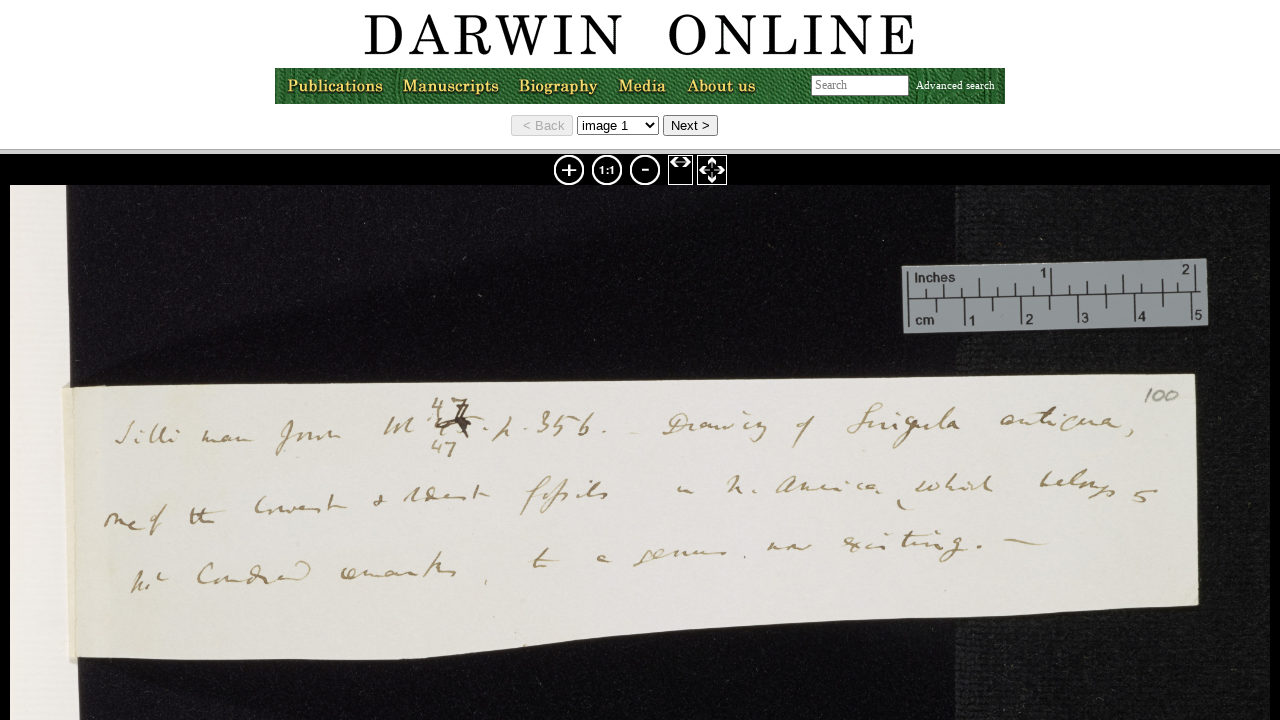

--- FILE ---
content_type: text/html;charset=UTF-8
request_url: https://darwin-online.org.uk/content/frameset?itemID=CUL-DAR205.9&viewtype=image&pageseq=1
body_size: 648
content:
<!DOCTYPE html      PUBLIC "-//W3C//DTD XHTML 1.0 Transitional//EN" "http://www.w3.org/TR/xhtml1/DTD/xhtml1-transitional.dtd"><html xmlns="http://www.w3.org/TR/1999/REC-html-in-xml" xml:lang="en" lang="en">
<head >
<script language="JavaScript">
  function updateTitle() {
    if (top.txtframe) {
      title = top.txtframe.document.title;
      top.document.title = title;
    }
    else if (top.imageframe) {
      title = top.imageframe.document.title;
      top.document.title = title;
      }

  }

  function framesetloaded() {
    top.navframe.updatePage();
    updateTitle();
  }
</script>
<meta http-equiv="Content-Type" content="text/html; charset=utf-8"/>
<link rel="shortcut icon" href="http://darwin-online.org.uk/favicon.ico"/>

</head>


<frameset rows="149, *" onload="framesetloaded()">
    <frame  name="navframe" id="nav-frame" src="https://darwin-online.org.uk/content/nav-frame?itemID=CUL-DAR205.9&amp;viewtype=image&amp;pageseq=1"/>

    <frameset name="bottom_frames" cols="100%">

        <frameset border="0" rows="30, *">
            <frame  name="frames::toolbar" frameborder="0" scrolling="no" src="https://darwin-online.org.uk/templates/toolbarlb2.html"/>
            <frame  name="imageframe" src="https://darwin-online.org.uk/templates/img-frame.html"/>
        </frameset>
    </frameset>
<noframes >
  <body >
  
  </body>
</noframes>
</frameset>

</html>


--- FILE ---
content_type: text/html;charset=UTF-8
request_url: https://darwin-online.org.uk/content/nav-frame?itemID=CUL-DAR205.9&viewtype=image&pageseq=1
body_size: 9354
content:
<!DOCTYPE html      PUBLIC "-//W3C//DTD XHTML 1.0 Transitional//EN" "http://www.w3.org/TR/xhtml1/DTD/xhtml1-transitional.dtd"><html >
<head >
<link  rel="stylesheet" href="https://darwin-online.org.uk/darwin.css" type="text/css"/>
<style type="text/css">
 .hidden {
display: none;
}
.center 
{ text-align: center; }
.zerowidth
{ float:right ;}
.centerzero
{ text-align: center; 
  clear: both;
}
body {
	margin: 0px;
	margin-top: 0px; /* Negative margin required in NS/FF, ignored by others */
	padding: 0px;
	border: 0px;
	background-image: url();
	background-repeat: no-repeat;
}
.advanced {
font-size: 70%;
color: #990000;
}
form {
margin: 0px;
}
</style>
<script  type="text/javascript" src="https://darwin-online.org.uk/templates/javascript/nav-frame.js">
</script>
<script  type="text/javascript" src="https://darwin-online.org.uk/MM_images.js">
</script>
<title >Forms for navigation</title>
<meta http-equiv="Content-Type" content="text/html; charset=utf-8"/>
<link rel="shortcut icon" href="http://darwin-online.org.uk/favicon.ico"/>
</head>
<!-- http://localhost:48080/Darwin/content/nav-frame -->
<body >
<div class="hidden">

<div  id="image-target:1">https://darwin-online.org.uk/converted/scans/manuscript scans/DarwinArchive_CUL-DAR205-208/DarwinArchive_CUL-DAR205.9_001.jpg</div>
<div  id="image-target:2">https://darwin-online.org.uk/converted/scans/manuscript scans/DarwinArchive_CUL-DAR205-208/DarwinArchive_CUL-DAR205.9_002.jpg</div>
<div  id="image-target:3">https://darwin-online.org.uk/converted/scans/manuscript scans/DarwinArchive_CUL-DAR205-208/DarwinArchive_CUL-DAR205.9_003.jpg</div>
<div  id="image-target:4">https://darwin-online.org.uk/converted/scans/manuscript scans/DarwinArchive_CUL-DAR205-208/DarwinArchive_CUL-DAR205.9_004.jpg</div>
<div  id="image-target:5">https://darwin-online.org.uk/converted/scans/manuscript scans/DarwinArchive_CUL-DAR205-208/DarwinArchive_CUL-DAR205.9_005.jpg</div>
<div  id="image-target:6">https://darwin-online.org.uk/converted/scans/manuscript scans/DarwinArchive_CUL-DAR205-208/DarwinArchive_CUL-DAR205.9_006.jpg</div>
<div  id="image-target:7">https://darwin-online.org.uk/converted/scans/manuscript scans/DarwinArchive_CUL-DAR205-208/DarwinArchive_CUL-DAR205.9_007.jpg</div>
<div  id="image-target:8">https://darwin-online.org.uk/converted/scans/manuscript scans/DarwinArchive_CUL-DAR205-208/DarwinArchive_CUL-DAR205.9_008.jpg</div>
<div  id="image-target:9">https://darwin-online.org.uk/converted/scans/manuscript scans/DarwinArchive_CUL-DAR205-208/DarwinArchive_CUL-DAR205.9_009.jpg</div>
<div  id="image-target:10">https://darwin-online.org.uk/converted/scans/manuscript scans/DarwinArchive_CUL-DAR205-208/DarwinArchive_CUL-DAR205.9_010.jpg</div>
<div  id="image-target:11">https://darwin-online.org.uk/converted/scans/manuscript scans/DarwinArchive_CUL-DAR205-208/DarwinArchive_CUL-DAR205.9_011.jpg</div>
<div  id="image-target:12">https://darwin-online.org.uk/converted/scans/manuscript scans/DarwinArchive_CUL-DAR205-208/DarwinArchive_CUL-DAR205.9_012.jpg</div>
<div  id="image-target:13">https://darwin-online.org.uk/converted/scans/manuscript scans/DarwinArchive_CUL-DAR205-208/DarwinArchive_CUL-DAR205.9_013.jpg</div>
<div  id="image-target:14">https://darwin-online.org.uk/converted/scans/manuscript scans/DarwinArchive_CUL-DAR205-208/DarwinArchive_CUL-DAR205.9_014.jpg</div>
<div  id="image-target:15">https://darwin-online.org.uk/converted/scans/manuscript scans/DarwinArchive_CUL-DAR205-208/DarwinArchive_CUL-DAR205.9_015.jpg</div>
<div  id="image-target:16">https://darwin-online.org.uk/converted/scans/manuscript scans/DarwinArchive_CUL-DAR205-208/DarwinArchive_CUL-DAR205.9_016.jpg</div>
<div  id="image-target:17">https://darwin-online.org.uk/converted/scans/manuscript scans/DarwinArchive_CUL-DAR205-208/DarwinArchive_CUL-DAR205.9_017.jpg</div>
<div  id="image-target:18">https://darwin-online.org.uk/converted/scans/manuscript scans/DarwinArchive_CUL-DAR205-208/DarwinArchive_CUL-DAR205.9_018.jpg</div>
<div  id="image-target:19">https://darwin-online.org.uk/converted/scans/manuscript scans/DarwinArchive_CUL-DAR205-208/DarwinArchive_CUL-DAR205.9_019.jpg</div>
<div  id="image-target:20">https://darwin-online.org.uk/converted/scans/manuscript scans/DarwinArchive_CUL-DAR205-208/DarwinArchive_CUL-DAR205.9_020.jpg</div>
<div  id="image-target:21">https://darwin-online.org.uk/converted/scans/manuscript scans/DarwinArchive_CUL-DAR205-208/DarwinArchive_CUL-DAR205.9_021.jpg</div>
<div  id="image-target:22">https://darwin-online.org.uk/converted/scans/manuscript scans/DarwinArchive_CUL-DAR205-208/DarwinArchive_CUL-DAR205.9_022.jpg</div>
<div  id="image-target:23">https://darwin-online.org.uk/converted/scans/manuscript scans/DarwinArchive_CUL-DAR205-208/DarwinArchive_CUL-DAR205.9_023.jpg</div>
<div  id="image-target:24">https://darwin-online.org.uk/converted/scans/manuscript scans/DarwinArchive_CUL-DAR205-208/DarwinArchive_CUL-DAR205.9_024.jpg</div>
<div  id="image-target:25">https://darwin-online.org.uk/converted/scans/manuscript scans/DarwinArchive_CUL-DAR205-208/DarwinArchive_CUL-DAR205.9_025.jpg</div>
<div  id="image-target:26">https://darwin-online.org.uk/converted/scans/manuscript scans/DarwinArchive_CUL-DAR205-208/DarwinArchive_CUL-DAR205.9_026.jpg</div>
<div  id="image-target:27">https://darwin-online.org.uk/converted/scans/manuscript scans/DarwinArchive_CUL-DAR205-208/DarwinArchive_CUL-DAR205.9_027.jpg</div>
<div  id="image-target:28">https://darwin-online.org.uk/converted/scans/manuscript scans/DarwinArchive_CUL-DAR205-208/DarwinArchive_CUL-DAR205.9_028.jpg</div>
<div  id="image-target:29">https://darwin-online.org.uk/converted/scans/manuscript scans/DarwinArchive_CUL-DAR205-208/DarwinArchive_CUL-DAR205.9_029.jpg</div>
<div  id="image-target:30">https://darwin-online.org.uk/converted/scans/manuscript scans/DarwinArchive_CUL-DAR205-208/DarwinArchive_CUL-DAR205.9_030.jpg</div>
<div  id="image-target:31">https://darwin-online.org.uk/converted/scans/manuscript scans/DarwinArchive_CUL-DAR205-208/DarwinArchive_CUL-DAR205.9_031.jpg</div>
<div  id="image-target:32">https://darwin-online.org.uk/converted/scans/manuscript scans/DarwinArchive_CUL-DAR205-208/DarwinArchive_CUL-DAR205.9_032.jpg</div>
<div  id="image-target:33">https://darwin-online.org.uk/converted/scans/manuscript scans/DarwinArchive_CUL-DAR205-208/DarwinArchive_CUL-DAR205.9_033.jpg</div>
<div  id="image-target:34">https://darwin-online.org.uk/converted/scans/manuscript scans/DarwinArchive_CUL-DAR205-208/DarwinArchive_CUL-DAR205.9_034.jpg</div>
<div  id="image-target:35">https://darwin-online.org.uk/converted/scans/manuscript scans/DarwinArchive_CUL-DAR205-208/DarwinArchive_CUL-DAR205.9_035.jpg</div>
<div  id="image-target:36">https://darwin-online.org.uk/converted/scans/manuscript scans/DarwinArchive_CUL-DAR205-208/DarwinArchive_CUL-DAR205.9_036.jpg</div>
<div  id="image-target:37">https://darwin-online.org.uk/converted/scans/manuscript scans/DarwinArchive_CUL-DAR205-208/DarwinArchive_CUL-DAR205.9_037.jpg</div>
<div  id="image-target:38">https://darwin-online.org.uk/converted/scans/manuscript scans/DarwinArchive_CUL-DAR205-208/DarwinArchive_CUL-DAR205.9_038.jpg</div>
<div  id="image-target:39">https://darwin-online.org.uk/converted/scans/manuscript scans/DarwinArchive_CUL-DAR205-208/DarwinArchive_CUL-DAR205.9_039.jpg</div>
<div  id="image-target:40">https://darwin-online.org.uk/converted/scans/manuscript scans/DarwinArchive_CUL-DAR205-208/DarwinArchive_CUL-DAR205.9_040.jpg</div>
<div  id="image-target:41">https://darwin-online.org.uk/converted/scans/manuscript scans/DarwinArchive_CUL-DAR205-208/DarwinArchive_CUL-DAR205.9_041.jpg</div>
<div  id="image-target:42">https://darwin-online.org.uk/converted/scans/manuscript scans/DarwinArchive_CUL-DAR205-208/DarwinArchive_CUL-DAR205.9_042.jpg</div>
<div  id="image-target:43">https://darwin-online.org.uk/converted/scans/manuscript scans/DarwinArchive_CUL-DAR205-208/DarwinArchive_CUL-DAR205.9_043.jpg</div>
<div  id="image-target:44">https://darwin-online.org.uk/converted/scans/manuscript scans/DarwinArchive_CUL-DAR205-208/DarwinArchive_CUL-DAR205.9_044.jpg</div>
<div  id="image-target:45">https://darwin-online.org.uk/converted/scans/manuscript scans/DarwinArchive_CUL-DAR205-208/DarwinArchive_CUL-DAR205.9_045.jpg</div>
<div  id="image-target:46">https://darwin-online.org.uk/converted/scans/manuscript scans/DarwinArchive_CUL-DAR205-208/DarwinArchive_CUL-DAR205.9_046.jpg</div>
<div  id="image-target:47">https://darwin-online.org.uk/converted/scans/manuscript scans/DarwinArchive_CUL-DAR205-208/DarwinArchive_CUL-DAR205.9_047.jpg</div>
<div  id="image-target:48">https://darwin-online.org.uk/converted/scans/manuscript scans/DarwinArchive_CUL-DAR205-208/DarwinArchive_CUL-DAR205.9_048.jpg</div>
<div  id="image-target:49">https://darwin-online.org.uk/converted/scans/manuscript scans/DarwinArchive_CUL-DAR205-208/DarwinArchive_CUL-DAR205.9_049.jpg</div>
<div  id="image-target:50">https://darwin-online.org.uk/converted/scans/manuscript scans/DarwinArchive_CUL-DAR205-208/DarwinArchive_CUL-DAR205.9_050.jpg</div>
<div  id="image-target:51">https://darwin-online.org.uk/converted/scans/manuscript scans/DarwinArchive_CUL-DAR205-208/DarwinArchive_CUL-DAR205.9_051.jpg</div>
<div  id="image-target:52">https://darwin-online.org.uk/converted/scans/manuscript scans/DarwinArchive_CUL-DAR205-208/DarwinArchive_CUL-DAR205.9_052.jpg</div>
<div  id="image-target:53">https://darwin-online.org.uk/converted/scans/manuscript scans/DarwinArchive_CUL-DAR205-208/DarwinArchive_CUL-DAR205.9_053.jpg</div>
<div  id="image-target:54">https://darwin-online.org.uk/converted/scans/manuscript scans/DarwinArchive_CUL-DAR205-208/DarwinArchive_CUL-DAR205.9_054.jpg</div>
<div  id="image-target:55">https://darwin-online.org.uk/converted/scans/manuscript scans/DarwinArchive_CUL-DAR205-208/DarwinArchive_CUL-DAR205.9_055.jpg</div>
<div  id="image-target:56">https://darwin-online.org.uk/converted/scans/manuscript scans/DarwinArchive_CUL-DAR205-208/DarwinArchive_CUL-DAR205.9_056.jpg</div>
<div  id="image-target:57">https://darwin-online.org.uk/converted/scans/manuscript scans/DarwinArchive_CUL-DAR205-208/DarwinArchive_CUL-DAR205.9_057.jpg</div>
<div  id="image-target:58">https://darwin-online.org.uk/converted/scans/manuscript scans/DarwinArchive_CUL-DAR205-208/DarwinArchive_CUL-DAR205.9_058.jpg</div>
<div  id="image-target:59">https://darwin-online.org.uk/converted/scans/manuscript scans/DarwinArchive_CUL-DAR205-208/DarwinArchive_CUL-DAR205.9_059.jpg</div>
<div  id="image-target:60">https://darwin-online.org.uk/converted/scans/manuscript scans/DarwinArchive_CUL-DAR205-208/DarwinArchive_CUL-DAR205.9_060.jpg</div>
<div  id="image-target:61">https://darwin-online.org.uk/converted/scans/manuscript scans/DarwinArchive_CUL-DAR205-208/DarwinArchive_CUL-DAR205.9_061.jpg</div>
<div  id="image-target:62">https://darwin-online.org.uk/converted/scans/manuscript scans/DarwinArchive_CUL-DAR205-208/DarwinArchive_CUL-DAR205.9_062.jpg</div>
<div  id="image-target:63">https://darwin-online.org.uk/converted/scans/manuscript scans/DarwinArchive_CUL-DAR205-208/DarwinArchive_CUL-DAR205.9_063.jpg</div>
<div  id="image-target:64">https://darwin-online.org.uk/converted/scans/manuscript scans/DarwinArchive_CUL-DAR205-208/DarwinArchive_CUL-DAR205.9_064.jpg</div>
<div  id="image-target:65">https://darwin-online.org.uk/converted/scans/manuscript scans/DarwinArchive_CUL-DAR205-208/DarwinArchive_CUL-DAR205.9_065.jpg</div>
<div  id="image-target:66">https://darwin-online.org.uk/converted/scans/manuscript scans/DarwinArchive_CUL-DAR205-208/DarwinArchive_CUL-DAR205.9_066.jpg</div>
<div  id="image-target:67">https://darwin-online.org.uk/converted/scans/manuscript scans/DarwinArchive_CUL-DAR205-208/DarwinArchive_CUL-DAR205.9_067.jpg</div>
<div  id="image-target:68">https://darwin-online.org.uk/converted/scans/manuscript scans/DarwinArchive_CUL-DAR205-208/DarwinArchive_CUL-DAR205.9_068.jpg</div>
<div  id="image-target:69">https://darwin-online.org.uk/converted/scans/manuscript scans/DarwinArchive_CUL-DAR205-208/DarwinArchive_CUL-DAR205.9_069.jpg</div>
<div  id="image-target:70">https://darwin-online.org.uk/converted/scans/manuscript scans/DarwinArchive_CUL-DAR205-208/DarwinArchive_CUL-DAR205.9_070.jpg</div>
<div  id="image-target:71">https://darwin-online.org.uk/converted/scans/manuscript scans/DarwinArchive_CUL-DAR205-208/DarwinArchive_CUL-DAR205.9_071.jpg</div>
<div  id="image-target:72">https://darwin-online.org.uk/converted/scans/manuscript scans/DarwinArchive_CUL-DAR205-208/DarwinArchive_CUL-DAR205.9_072.jpg</div>
<div  id="image-target:73">https://darwin-online.org.uk/converted/scans/manuscript scans/DarwinArchive_CUL-DAR205-208/DarwinArchive_CUL-DAR205.9_073.jpg</div>
<div  id="image-target:74">https://darwin-online.org.uk/converted/scans/manuscript scans/DarwinArchive_CUL-DAR205-208/DarwinArchive_CUL-DAR205.9_074.jpg</div>
<div  id="image-target:75">https://darwin-online.org.uk/converted/scans/manuscript scans/DarwinArchive_CUL-DAR205-208/DarwinArchive_CUL-DAR205.9_075.jpg</div>
<div  id="image-target:76">https://darwin-online.org.uk/converted/scans/manuscript scans/DarwinArchive_CUL-DAR205-208/DarwinArchive_CUL-DAR205.9_076.jpg</div>
<div  id="image-target:77">https://darwin-online.org.uk/converted/scans/manuscript scans/DarwinArchive_CUL-DAR205-208/DarwinArchive_CUL-DAR205.9_077.jpg</div>
<div  id="image-target:78">https://darwin-online.org.uk/converted/scans/manuscript scans/DarwinArchive_CUL-DAR205-208/DarwinArchive_CUL-DAR205.9_078.jpg</div>
<div  id="image-target:79">https://darwin-online.org.uk/converted/scans/manuscript scans/DarwinArchive_CUL-DAR205-208/DarwinArchive_CUL-DAR205.9_079.jpg</div>
<div  id="image-target:80">https://darwin-online.org.uk/converted/scans/manuscript scans/DarwinArchive_CUL-DAR205-208/DarwinArchive_CUL-DAR205.9_080.jpg</div>
<div  id="image-target:81">https://darwin-online.org.uk/converted/scans/manuscript scans/DarwinArchive_CUL-DAR205-208/DarwinArchive_CUL-DAR205.9_081.jpg</div>
<div  id="image-target:82">https://darwin-online.org.uk/converted/scans/manuscript scans/DarwinArchive_CUL-DAR205-208/DarwinArchive_CUL-DAR205.9_082.jpg</div>
<div  id="image-target:83">https://darwin-online.org.uk/converted/scans/manuscript scans/DarwinArchive_CUL-DAR205-208/DarwinArchive_CUL-DAR205.9_083.jpg</div>
<div  id="image-target:84">https://darwin-online.org.uk/converted/scans/manuscript scans/DarwinArchive_CUL-DAR205-208/DarwinArchive_CUL-DAR205.9_084.jpg</div>
<div  id="image-target:85">https://darwin-online.org.uk/converted/scans/manuscript scans/DarwinArchive_CUL-DAR205-208/DarwinArchive_CUL-DAR205.9_085.jpg</div>
<div  id="image-target:86">https://darwin-online.org.uk/converted/scans/manuscript scans/DarwinArchive_CUL-DAR205-208/DarwinArchive_CUL-DAR205.9_086.jpg</div>
<div  id="image-target:87">https://darwin-online.org.uk/converted/scans/manuscript scans/DarwinArchive_CUL-DAR205-208/DarwinArchive_CUL-DAR205.9_087.jpg</div>
<div  id="image-target:88">https://darwin-online.org.uk/converted/scans/manuscript scans/DarwinArchive_CUL-DAR205-208/DarwinArchive_CUL-DAR205.9_088.jpg</div>
<div  id="image-target:89">https://darwin-online.org.uk/converted/scans/manuscript scans/DarwinArchive_CUL-DAR205-208/DarwinArchive_CUL-DAR205.9_089.jpg</div>
<div  id="image-target:90">https://darwin-online.org.uk/converted/scans/manuscript scans/DarwinArchive_CUL-DAR205-208/DarwinArchive_CUL-DAR205.9_090.jpg</div>
<div  id="image-target:91">https://darwin-online.org.uk/converted/scans/manuscript scans/DarwinArchive_CUL-DAR205-208/DarwinArchive_CUL-DAR205.9_091.jpg</div>
<div  id="image-target:92">https://darwin-online.org.uk/converted/scans/manuscript scans/DarwinArchive_CUL-DAR205-208/DarwinArchive_CUL-DAR205.9_092.jpg</div>
<div  id="image-target:93">https://darwin-online.org.uk/converted/scans/manuscript scans/DarwinArchive_CUL-DAR205-208/DarwinArchive_CUL-DAR205.9_093.jpg</div>
<div  id="image-target:94">https://darwin-online.org.uk/converted/scans/manuscript scans/DarwinArchive_CUL-DAR205-208/DarwinArchive_CUL-DAR205.9_094.jpg</div>
<div  id="image-target:95">https://darwin-online.org.uk/converted/scans/manuscript scans/DarwinArchive_CUL-DAR205-208/DarwinArchive_CUL-DAR205.9_095.jpg</div>
<div  id="image-target:96">https://darwin-online.org.uk/converted/scans/manuscript scans/DarwinArchive_CUL-DAR205-208/DarwinArchive_CUL-DAR205.9_096.jpg</div>
<div  id="image-target:97">https://darwin-online.org.uk/converted/scans/manuscript scans/DarwinArchive_CUL-DAR205-208/DarwinArchive_CUL-DAR205.9_097.jpg</div>
<div  id="image-target:98">https://darwin-online.org.uk/converted/scans/manuscript scans/DarwinArchive_CUL-DAR205-208/DarwinArchive_CUL-DAR205.9_098.jpg</div>
<div  id="image-target:99">https://darwin-online.org.uk/converted/scans/manuscript scans/DarwinArchive_CUL-DAR205-208/DarwinArchive_CUL-DAR205.9_099.jpg</div>
<div  id="image-target:100">https://darwin-online.org.uk/converted/scans/manuscript scans/DarwinArchive_CUL-DAR205-208/DarwinArchive_CUL-DAR205.9_100.jpg</div>
<div  id="image-target:101">https://darwin-online.org.uk/converted/scans/manuscript scans/DarwinArchive_CUL-DAR205-208/DarwinArchive_CUL-DAR205.9_101.jpg</div>
<div  id="image-target:102">https://darwin-online.org.uk/converted/scans/manuscript scans/DarwinArchive_CUL-DAR205-208/DarwinArchive_CUL-DAR205.9_102.jpg</div>
<div  id="image-target:103">https://darwin-online.org.uk/converted/scans/manuscript scans/DarwinArchive_CUL-DAR205-208/DarwinArchive_CUL-DAR205.9_103.jpg</div>
<div  id="image-target:104">https://darwin-online.org.uk/converted/scans/manuscript scans/DarwinArchive_CUL-DAR205-208/DarwinArchive_CUL-DAR205.9_104.jpg</div>
<div  id="image-target:105">https://darwin-online.org.uk/converted/scans/manuscript scans/DarwinArchive_CUL-DAR205-208/DarwinArchive_CUL-DAR205.9_105.jpg</div>
<div  id="image-target:106">https://darwin-online.org.uk/converted/scans/manuscript scans/DarwinArchive_CUL-DAR205-208/DarwinArchive_CUL-DAR205.9_106.jpg</div>
<div  id="image-target:107">https://darwin-online.org.uk/converted/scans/manuscript scans/DarwinArchive_CUL-DAR205-208/DarwinArchive_CUL-DAR205.9_107.jpg</div>
<div  id="image-target:108">https://darwin-online.org.uk/converted/scans/manuscript scans/DarwinArchive_CUL-DAR205-208/DarwinArchive_CUL-DAR205.9_108.jpg</div>
<div  id="image-target:109">https://darwin-online.org.uk/converted/scans/manuscript scans/DarwinArchive_CUL-DAR205-208/DarwinArchive_CUL-DAR205.9_109.jpg</div>
<div  id="image-target:110">https://darwin-online.org.uk/converted/scans/manuscript scans/DarwinArchive_CUL-DAR205-208/DarwinArchive_CUL-DAR205.9_110.jpg</div>
<div  id="image-target:111">https://darwin-online.org.uk/converted/scans/manuscript scans/DarwinArchive_CUL-DAR205-208/DarwinArchive_CUL-DAR205.9_111.jpg</div>
<div  id="image-target:112">https://darwin-online.org.uk/converted/scans/manuscript scans/DarwinArchive_CUL-DAR205-208/DarwinArchive_CUL-DAR205.9_112.jpg</div>
<div  id="image-target:113">https://darwin-online.org.uk/converted/scans/manuscript scans/DarwinArchive_CUL-DAR205-208/DarwinArchive_CUL-DAR205.9_113.jpg</div>
<div  id="image-target:114">https://darwin-online.org.uk/converted/scans/manuscript scans/DarwinArchive_CUL-DAR205-208/DarwinArchive_CUL-DAR205.9_114.jpg</div>
<div  id="image-target:115">https://darwin-online.org.uk/converted/scans/manuscript scans/DarwinArchive_CUL-DAR205-208/DarwinArchive_CUL-DAR205.9_115.jpg</div>
<div  id="image-target:116">https://darwin-online.org.uk/converted/scans/manuscript scans/DarwinArchive_CUL-DAR205-208/DarwinArchive_CUL-DAR205.9_116.jpg</div>
<div  id="image-target:117">https://darwin-online.org.uk/converted/scans/manuscript scans/DarwinArchive_CUL-DAR205-208/DarwinArchive_CUL-DAR205.9_117.jpg</div>
<div  id="image-target:118">https://darwin-online.org.uk/converted/scans/manuscript scans/DarwinArchive_CUL-DAR205-208/DarwinArchive_CUL-DAR205.9_118.jpg</div>
<div  id="image-target:119">https://darwin-online.org.uk/converted/scans/manuscript scans/DarwinArchive_CUL-DAR205-208/DarwinArchive_CUL-DAR205.9_119.jpg</div>
<div  id="image-target:120">https://darwin-online.org.uk/converted/scans/manuscript scans/DarwinArchive_CUL-DAR205-208/DarwinArchive_CUL-DAR205.9_120.jpg</div>
<div  id="image-target:121">https://darwin-online.org.uk/converted/scans/manuscript scans/DarwinArchive_CUL-DAR205-208/DarwinArchive_CUL-DAR205.9_121.jpg</div>
<div  id="image-target:122">https://darwin-online.org.uk/converted/scans/manuscript scans/DarwinArchive_CUL-DAR205-208/DarwinArchive_CUL-DAR205.9_122.jpg</div>
<div  id="image-target:123">https://darwin-online.org.uk/converted/scans/manuscript scans/DarwinArchive_CUL-DAR205-208/DarwinArchive_CUL-DAR205.9_123.jpg</div>
<div  id="image-target:124">https://darwin-online.org.uk/converted/scans/manuscript scans/DarwinArchive_CUL-DAR205-208/DarwinArchive_CUL-DAR205.9_124.jpg</div>
<div  id="image-target:125">https://darwin-online.org.uk/converted/scans/manuscript scans/DarwinArchive_CUL-DAR205-208/DarwinArchive_CUL-DAR205.9_125.jpg</div>
<div  id="image-target:126">https://darwin-online.org.uk/converted/scans/manuscript scans/DarwinArchive_CUL-DAR205-208/DarwinArchive_CUL-DAR205.9_126.jpg</div>
<div  id="image-target:127">https://darwin-online.org.uk/converted/scans/manuscript scans/DarwinArchive_CUL-DAR205-208/DarwinArchive_CUL-DAR205.9_127.jpg</div>
<div  id="image-target:128">https://darwin-online.org.uk/converted/scans/manuscript scans/DarwinArchive_CUL-DAR205-208/DarwinArchive_CUL-DAR205.9_128.jpg</div>
<div  id="image-target:129">https://darwin-online.org.uk/converted/scans/manuscript scans/DarwinArchive_CUL-DAR205-208/DarwinArchive_CUL-DAR205.9_129.jpg</div>
<div  id="image-target:130">https://darwin-online.org.uk/converted/scans/manuscript scans/DarwinArchive_CUL-DAR205-208/DarwinArchive_CUL-DAR205.9_130.jpg</div>
<div  id="image-target:131">https://darwin-online.org.uk/converted/scans/manuscript scans/DarwinArchive_CUL-DAR205-208/DarwinArchive_CUL-DAR205.9_131.jpg</div>
<div  id="image-target:132">https://darwin-online.org.uk/converted/scans/manuscript scans/DarwinArchive_CUL-DAR205-208/DarwinArchive_CUL-DAR205.9_132.jpg</div>
<div  id="image-target:133">https://darwin-online.org.uk/converted/scans/manuscript scans/DarwinArchive_CUL-DAR205-208/DarwinArchive_CUL-DAR205.9_133.jpg</div>
<div  id="image-target:134">https://darwin-online.org.uk/converted/scans/manuscript scans/DarwinArchive_CUL-DAR205-208/DarwinArchive_CUL-DAR205.9_134.jpg</div>
<div  id="image-target:135">https://darwin-online.org.uk/converted/scans/manuscript scans/DarwinArchive_CUL-DAR205-208/DarwinArchive_CUL-DAR205.9_135.jpg</div>
<div  id="image-target:136">https://darwin-online.org.uk/converted/scans/manuscript scans/DarwinArchive_CUL-DAR205-208/DarwinArchive_CUL-DAR205.9_136.jpg</div>
<div  id="image-target:137">https://darwin-online.org.uk/converted/scans/manuscript scans/DarwinArchive_CUL-DAR205-208/DarwinArchive_CUL-DAR205.9_137.jpg</div>
<div  id="image-target:138">https://darwin-online.org.uk/converted/scans/manuscript scans/DarwinArchive_CUL-DAR205-208/DarwinArchive_CUL-DAR205.9_138.jpg</div>
<div  id="image-target:139">https://darwin-online.org.uk/converted/scans/manuscript scans/DarwinArchive_CUL-DAR205-208/DarwinArchive_CUL-DAR205.9_139.jpg</div>
<div  id="image-target:140">https://darwin-online.org.uk/converted/scans/manuscript scans/DarwinArchive_CUL-DAR205-208/DarwinArchive_CUL-DAR205.9_140.jpg</div>
<div  id="image-target:141">https://darwin-online.org.uk/converted/scans/manuscript scans/DarwinArchive_CUL-DAR205-208/DarwinArchive_CUL-DAR205.9_141.jpg</div>
<div  id="image-target:142">https://darwin-online.org.uk/converted/scans/manuscript scans/DarwinArchive_CUL-DAR205-208/DarwinArchive_CUL-DAR205.9_142.jpg</div>
<div  id="image-target:143">https://darwin-online.org.uk/converted/scans/manuscript scans/DarwinArchive_CUL-DAR205-208/DarwinArchive_CUL-DAR205.9_143.jpg</div>
<div  id="image-target:144">https://darwin-online.org.uk/converted/scans/manuscript scans/DarwinArchive_CUL-DAR205-208/DarwinArchive_CUL-DAR205.9_144.jpg</div>
<div  id="image-target:145">https://darwin-online.org.uk/converted/scans/manuscript scans/DarwinArchive_CUL-DAR205-208/DarwinArchive_CUL-DAR205.9_145.jpg</div>
<div  id="image-target:146">https://darwin-online.org.uk/converted/scans/manuscript scans/DarwinArchive_CUL-DAR205-208/DarwinArchive_CUL-DAR205.9_146.jpg</div>
<div  id="image-target:147">https://darwin-online.org.uk/converted/scans/manuscript scans/DarwinArchive_CUL-DAR205-208/DarwinArchive_CUL-DAR205.9_147.jpg</div>
<div  id="image-target:148">https://darwin-online.org.uk/converted/scans/manuscript scans/DarwinArchive_CUL-DAR205-208/DarwinArchive_CUL-DAR205.9_148.jpg</div>
<div  id="image-target:149">https://darwin-online.org.uk/converted/scans/manuscript scans/DarwinArchive_CUL-DAR205-208/DarwinArchive_CUL-DAR205.9_149.jpg</div>
<div  id="image-target:150">https://darwin-online.org.uk/converted/scans/manuscript scans/DarwinArchive_CUL-DAR205-208/DarwinArchive_CUL-DAR205.9_150.jpg</div>
<div  id="image-target:151">https://darwin-online.org.uk/converted/scans/manuscript scans/DarwinArchive_CUL-DAR205-208/DarwinArchive_CUL-DAR205.9_151.jpg</div>
<div  id="image-target:152">https://darwin-online.org.uk/converted/scans/manuscript scans/DarwinArchive_CUL-DAR205-208/DarwinArchive_CUL-DAR205.9_152.jpg</div>
<div  id="image-target:153">https://darwin-online.org.uk/converted/scans/manuscript scans/DarwinArchive_CUL-DAR205-208/DarwinArchive_CUL-DAR205.9_153.jpg</div>
<div  id="image-target:154">https://darwin-online.org.uk/converted/scans/manuscript scans/DarwinArchive_CUL-DAR205-208/DarwinArchive_CUL-DAR205.9_154.jpg</div>
<div  id="image-target:155">https://darwin-online.org.uk/converted/scans/manuscript scans/DarwinArchive_CUL-DAR205-208/DarwinArchive_CUL-DAR205.9_155.jpg</div>
<div  id="image-target:156">https://darwin-online.org.uk/converted/scans/manuscript scans/DarwinArchive_CUL-DAR205-208/DarwinArchive_CUL-DAR205.9_156.jpg</div>
<div  id="image-target:157">https://darwin-online.org.uk/converted/scans/manuscript scans/DarwinArchive_CUL-DAR205-208/DarwinArchive_CUL-DAR205.9_157.jpg</div>
<div  id="image-target:158">https://darwin-online.org.uk/converted/scans/manuscript scans/DarwinArchive_CUL-DAR205-208/DarwinArchive_CUL-DAR205.9_158.jpg</div>
<div  id="image-target:159">https://darwin-online.org.uk/converted/scans/manuscript scans/DarwinArchive_CUL-DAR205-208/DarwinArchive_CUL-DAR205.9_159.jpg</div>
<div  id="image-target:160">https://darwin-online.org.uk/converted/scans/manuscript scans/DarwinArchive_CUL-DAR205-208/DarwinArchive_CUL-DAR205.9_160.jpg</div>
<div  id="image-target:161">https://darwin-online.org.uk/converted/scans/manuscript scans/DarwinArchive_CUL-DAR205-208/DarwinArchive_CUL-DAR205.9_161.jpg</div>
<div  id="image-target:162">https://darwin-online.org.uk/converted/scans/manuscript scans/DarwinArchive_CUL-DAR205-208/DarwinArchive_CUL-DAR205.9_162.jpg</div>
<div  id="image-target:163">https://darwin-online.org.uk/converted/scans/manuscript scans/DarwinArchive_CUL-DAR205-208/DarwinArchive_CUL-DAR205.9_163.jpg</div>
<div  id="image-target:164">https://darwin-online.org.uk/converted/scans/manuscript scans/DarwinArchive_CUL-DAR205-208/DarwinArchive_CUL-DAR205.9_164.jpg</div>
<div  id="image-target:165">https://darwin-online.org.uk/converted/scans/manuscript scans/DarwinArchive_CUL-DAR205-208/DarwinArchive_CUL-DAR205.9_165.jpg</div>
<div  id="image-target:166">https://darwin-online.org.uk/converted/scans/manuscript scans/DarwinArchive_CUL-DAR205-208/DarwinArchive_CUL-DAR205.9_166.jpg</div>
<div  id="image-target:167">https://darwin-online.org.uk/converted/scans/manuscript scans/DarwinArchive_CUL-DAR205-208/DarwinArchive_CUL-DAR205.9_167.jpg</div>
<div  id="image-target:168">https://darwin-online.org.uk/converted/scans/manuscript scans/DarwinArchive_CUL-DAR205-208/DarwinArchive_CUL-DAR205.9_168.jpg</div>
<div  id="image-target:169">https://darwin-online.org.uk/converted/scans/manuscript scans/DarwinArchive_CUL-DAR205-208/DarwinArchive_CUL-DAR205.9_169.jpg</div>
<div  id="image-target:170">https://darwin-online.org.uk/converted/scans/manuscript scans/DarwinArchive_CUL-DAR205-208/DarwinArchive_CUL-DAR205.9_170.jpg</div>
<div  id="image-target:171">https://darwin-online.org.uk/converted/scans/manuscript scans/DarwinArchive_CUL-DAR205-208/DarwinArchive_CUL-DAR205.9_171.jpg</div>
<div  id="image-target:172">https://darwin-online.org.uk/converted/scans/manuscript scans/DarwinArchive_CUL-DAR205-208/DarwinArchive_CUL-DAR205.9_172.jpg</div>
<div  id="image-target:173">https://darwin-online.org.uk/converted/scans/manuscript scans/DarwinArchive_CUL-DAR205-208/DarwinArchive_CUL-DAR205.9_173.jpg</div>
<div  id="image-target:174">https://darwin-online.org.uk/converted/scans/manuscript scans/DarwinArchive_CUL-DAR205-208/DarwinArchive_CUL-DAR205.9_174.jpg</div>
<div  id="image-target:175">https://darwin-online.org.uk/converted/scans/manuscript scans/DarwinArchive_CUL-DAR205-208/DarwinArchive_CUL-DAR205.9_175.jpg</div>
<div  id="image-target:176">https://darwin-online.org.uk/converted/scans/manuscript scans/DarwinArchive_CUL-DAR205-208/DarwinArchive_CUL-DAR205.9_176.jpg</div>
<div  id="image-target:177">https://darwin-online.org.uk/converted/scans/manuscript scans/DarwinArchive_CUL-DAR205-208/DarwinArchive_CUL-DAR205.9_177.jpg</div>
<div  id="image-target:178">https://darwin-online.org.uk/converted/scans/manuscript scans/DarwinArchive_CUL-DAR205-208/DarwinArchive_CUL-DAR205.9_178.jpg</div>
<div  id="image-target:179">https://darwin-online.org.uk/converted/scans/manuscript scans/DarwinArchive_CUL-DAR205-208/DarwinArchive_CUL-DAR205.9_179.jpg</div>
<div  id="image-target:180">https://darwin-online.org.uk/converted/scans/manuscript scans/DarwinArchive_CUL-DAR205-208/DarwinArchive_CUL-DAR205.9_180.jpg</div>
<div  id="image-target:181">https://darwin-online.org.uk/converted/scans/manuscript scans/DarwinArchive_CUL-DAR205-208/DarwinArchive_CUL-DAR205.9_181.jpg</div>
<div  id="image-target:182">https://darwin-online.org.uk/converted/scans/manuscript scans/DarwinArchive_CUL-DAR205-208/DarwinArchive_CUL-DAR205.9_182.jpg</div>
<div  id="image-target:183">https://darwin-online.org.uk/converted/scans/manuscript scans/DarwinArchive_CUL-DAR205-208/DarwinArchive_CUL-DAR205.9_183.jpg</div>
<div  id="image-target:184">https://darwin-online.org.uk/converted/scans/manuscript scans/DarwinArchive_CUL-DAR205-208/DarwinArchive_CUL-DAR205.9_184.jpg</div>
<div  id="image-target:185">https://darwin-online.org.uk/converted/scans/manuscript scans/DarwinArchive_CUL-DAR205-208/DarwinArchive_CUL-DAR205.9_185.jpg</div>
<div  id="image-target:186">https://darwin-online.org.uk/converted/scans/manuscript scans/DarwinArchive_CUL-DAR205-208/DarwinArchive_CUL-DAR205.9_186.jpg</div>
<div  id="image-target:187">https://darwin-online.org.uk/converted/scans/manuscript scans/DarwinArchive_CUL-DAR205-208/DarwinArchive_CUL-DAR205.9_187.jpg</div>
<div  id="image-target:188">https://darwin-online.org.uk/converted/scans/manuscript scans/DarwinArchive_CUL-DAR205-208/DarwinArchive_CUL-DAR205.9_188.jpg</div>
<div  id="image-target:189">https://darwin-online.org.uk/converted/scans/manuscript scans/DarwinArchive_CUL-DAR205-208/DarwinArchive_CUL-DAR205.9_189.jpg</div>
<div  id="image-target:190">https://darwin-online.org.uk/converted/scans/manuscript scans/DarwinArchive_CUL-DAR205-208/DarwinArchive_CUL-DAR205.9_190.jpg</div>
<div  id="image-target:191">https://darwin-online.org.uk/converted/scans/manuscript scans/DarwinArchive_CUL-DAR205-208/DarwinArchive_CUL-DAR205.9_191.jpg</div>
<div  id="image-target:192">https://darwin-online.org.uk/converted/scans/manuscript scans/DarwinArchive_CUL-DAR205-208/DarwinArchive_CUL-DAR205.9_192.jpg</div>
<div  id="image-target:193">https://darwin-online.org.uk/converted/scans/manuscript scans/DarwinArchive_CUL-DAR205-208/DarwinArchive_CUL-DAR205.9_193.jpg</div>
<div  id="image-target:194">https://darwin-online.org.uk/converted/scans/manuscript scans/DarwinArchive_CUL-DAR205-208/DarwinArchive_CUL-DAR205.9_194.jpg</div>
<div  id="image-target:195">https://darwin-online.org.uk/converted/scans/manuscript scans/DarwinArchive_CUL-DAR205-208/DarwinArchive_CUL-DAR205.9_195.jpg</div>
<div  id="image-target:196">https://darwin-online.org.uk/converted/scans/manuscript scans/DarwinArchive_CUL-DAR205-208/DarwinArchive_CUL-DAR205.9_196.jpg</div>
<div  id="image-target:197">https://darwin-online.org.uk/converted/scans/manuscript scans/DarwinArchive_CUL-DAR205-208/DarwinArchive_CUL-DAR205.9_197.jpg</div>
<div  id="image-target:198">https://darwin-online.org.uk/converted/scans/manuscript scans/DarwinArchive_CUL-DAR205-208/DarwinArchive_CUL-DAR205.9_198.jpg</div>
<div  id="image-target:199">https://darwin-online.org.uk/converted/scans/manuscript scans/DarwinArchive_CUL-DAR205-208/DarwinArchive_CUL-DAR205.9_199.jpg</div>
<div  id="image-target:200">https://darwin-online.org.uk/converted/scans/manuscript scans/DarwinArchive_CUL-DAR205-208/DarwinArchive_CUL-DAR205.9_200.jpg</div>
<div  id="image-target:201">https://darwin-online.org.uk/converted/scans/manuscript scans/DarwinArchive_CUL-DAR205-208/DarwinArchive_CUL-DAR205.9_201.jpg</div>
<div  id="image-target:202">https://darwin-online.org.uk/converted/scans/manuscript scans/DarwinArchive_CUL-DAR205-208/DarwinArchive_CUL-DAR205.9_202.jpg</div>
<div  id="image-target:203">https://darwin-online.org.uk/converted/scans/manuscript scans/DarwinArchive_CUL-DAR205-208/DarwinArchive_CUL-DAR205.9_203.jpg</div>
<div  id="image-target:204">https://darwin-online.org.uk/converted/scans/manuscript scans/DarwinArchive_CUL-DAR205-208/DarwinArchive_CUL-DAR205.9_204.jpg</div>
<div  id="image-target:205">https://darwin-online.org.uk/converted/scans/manuscript scans/DarwinArchive_CUL-DAR205-208/DarwinArchive_CUL-DAR205.9_205.jpg</div>
<div  id="image-target:206">https://darwin-online.org.uk/converted/scans/manuscript scans/DarwinArchive_CUL-DAR205-208/DarwinArchive_CUL-DAR205.9_206.jpg</div>
<div  id="image-target:207">https://darwin-online.org.uk/converted/scans/manuscript scans/DarwinArchive_CUL-DAR205-208/DarwinArchive_CUL-DAR205.9_207.jpg</div>
<div  id="image-target:208">https://darwin-online.org.uk/converted/scans/manuscript scans/DarwinArchive_CUL-DAR205-208/DarwinArchive_CUL-DAR205.9_208.jpg</div>
<div  id="image-target:209">https://darwin-online.org.uk/converted/scans/manuscript scans/DarwinArchive_CUL-DAR205-208/DarwinArchive_CUL-DAR205.9_209.jpg</div>
<div  id="image-target:210">https://darwin-online.org.uk/converted/scans/manuscript scans/DarwinArchive_CUL-DAR205-208/DarwinArchive_CUL-DAR205.9_210.jpg</div>
<div  id="image-target:211">https://darwin-online.org.uk/converted/scans/manuscript scans/DarwinArchive_CUL-DAR205-208/DarwinArchive_CUL-DAR205.9_211.jpg</div>
<div  id="image-target:212">https://darwin-online.org.uk/converted/scans/manuscript scans/DarwinArchive_CUL-DAR205-208/DarwinArchive_CUL-DAR205.9_212.jpg</div>
<div  id="image-target:213">https://darwin-online.org.uk/converted/scans/manuscript scans/DarwinArchive_CUL-DAR205-208/DarwinArchive_CUL-DAR205.9_213.jpg</div>
<div  id="image-target:214">https://darwin-online.org.uk/converted/scans/manuscript scans/DarwinArchive_CUL-DAR205-208/DarwinArchive_CUL-DAR205.9_214.jpg</div>
<div  id="image-target:215">https://darwin-online.org.uk/converted/scans/manuscript scans/DarwinArchive_CUL-DAR205-208/DarwinArchive_CUL-DAR205.9_215.jpg</div>
<div  id="image-target:216">https://darwin-online.org.uk/converted/scans/manuscript scans/DarwinArchive_CUL-DAR205-208/DarwinArchive_CUL-DAR205.9_216.jpg</div>
<div  id="image-target:217">https://darwin-online.org.uk/converted/scans/manuscript scans/DarwinArchive_CUL-DAR205-208/DarwinArchive_CUL-DAR205.9_217.jpg</div>
<div  id="image-target:218">https://darwin-online.org.uk/converted/scans/manuscript scans/DarwinArchive_CUL-DAR205-208/DarwinArchive_CUL-DAR205.9_218.jpg</div>
<div  id="image-target:219">https://darwin-online.org.uk/converted/scans/manuscript scans/DarwinArchive_CUL-DAR205-208/DarwinArchive_CUL-DAR205.9_219.jpg</div>
<div  id="image-target:220">https://darwin-online.org.uk/converted/scans/manuscript scans/DarwinArchive_CUL-DAR205-208/DarwinArchive_CUL-DAR205.9_220.jpg</div>
<div  id="image-target:221">https://darwin-online.org.uk/converted/scans/manuscript scans/DarwinArchive_CUL-DAR205-208/DarwinArchive_CUL-DAR205.9_221.jpg</div>
<div  id="image-target:222">https://darwin-online.org.uk/converted/scans/manuscript scans/DarwinArchive_CUL-DAR205-208/DarwinArchive_CUL-DAR205.9_222.jpg</div>
<div  id="image-target:223">https://darwin-online.org.uk/converted/scans/manuscript scans/DarwinArchive_CUL-DAR205-208/DarwinArchive_CUL-DAR205.9_223.jpg</div>
<div  id="image-target:224">https://darwin-online.org.uk/converted/scans/manuscript scans/DarwinArchive_CUL-DAR205-208/DarwinArchive_CUL-DAR205.9_224.jpg</div>
<div  id="image-target:225">https://darwin-online.org.uk/converted/scans/manuscript scans/DarwinArchive_CUL-DAR205-208/DarwinArchive_CUL-DAR205.9_225.jpg</div>
<div  id="image-target:226">https://darwin-online.org.uk/converted/scans/manuscript scans/DarwinArchive_CUL-DAR205-208/DarwinArchive_CUL-DAR205.9_226.jpg</div>
<div  id="image-target:227">https://darwin-online.org.uk/converted/scans/manuscript scans/DarwinArchive_CUL-DAR205-208/DarwinArchive_CUL-DAR205.9_227.jpg</div>
<div  id="image-target:228">https://darwin-online.org.uk/converted/scans/manuscript scans/DarwinArchive_CUL-DAR205-208/DarwinArchive_CUL-DAR205.9_228.jpg</div>
<div  id="image-target:229">https://darwin-online.org.uk/converted/scans/manuscript scans/DarwinArchive_CUL-DAR205-208/DarwinArchive_CUL-DAR205.9_229.jpg</div>
<div  id="image-target:230">https://darwin-online.org.uk/converted/scans/manuscript scans/DarwinArchive_CUL-DAR205-208/DarwinArchive_CUL-DAR205.9_230.jpg</div>
<div  id="image-target:231">https://darwin-online.org.uk/converted/scans/manuscript scans/DarwinArchive_CUL-DAR205-208/DarwinArchive_CUL-DAR205.9_231.jpg</div>
<div  id="image-target:232">https://darwin-online.org.uk/converted/scans/manuscript scans/DarwinArchive_CUL-DAR205-208/DarwinArchive_CUL-DAR205.9_232.jpg</div>
<div  id="image-target:233">https://darwin-online.org.uk/converted/scans/manuscript scans/DarwinArchive_CUL-DAR205-208/DarwinArchive_CUL-DAR205.9_233.jpg</div>
<div  id="image-target:234">https://darwin-online.org.uk/converted/scans/manuscript scans/DarwinArchive_CUL-DAR205-208/DarwinArchive_CUL-DAR205.9_234.jpg</div>
<div  id="image-target:235">https://darwin-online.org.uk/converted/scans/manuscript scans/DarwinArchive_CUL-DAR205-208/DarwinArchive_CUL-DAR205.9_235.jpg</div>
<div  id="image-target:236">https://darwin-online.org.uk/converted/scans/manuscript scans/DarwinArchive_CUL-DAR205-208/DarwinArchive_CUL-DAR205.9_236.jpg</div>
<div  id="image-target:237">https://darwin-online.org.uk/converted/scans/manuscript scans/DarwinArchive_CUL-DAR205-208/DarwinArchive_CUL-DAR205.9_237.jpg</div>
<div  id="image-target:238">https://darwin-online.org.uk/converted/scans/manuscript scans/DarwinArchive_CUL-DAR205-208/DarwinArchive_CUL-DAR205.9_238.jpg</div>
<div  id="image-target:239">https://darwin-online.org.uk/converted/scans/manuscript scans/DarwinArchive_CUL-DAR205-208/DarwinArchive_CUL-DAR205.9_239.jpg</div>
<div  id="image-target:240">https://darwin-online.org.uk/converted/scans/manuscript scans/DarwinArchive_CUL-DAR205-208/DarwinArchive_CUL-DAR205.9_240.jpg</div>
<div  id="image-target:241">https://darwin-online.org.uk/converted/scans/manuscript scans/DarwinArchive_CUL-DAR205-208/DarwinArchive_CUL-DAR205.9_241.jpg</div>
<div  id="image-target:242">https://darwin-online.org.uk/converted/scans/manuscript scans/DarwinArchive_CUL-DAR205-208/DarwinArchive_CUL-DAR205.9_242.jpg</div>
<div  id="image-target:243">https://darwin-online.org.uk/converted/scans/manuscript scans/DarwinArchive_CUL-DAR205-208/DarwinArchive_CUL-DAR205.9_243.jpg</div>
<div  id="image-target:244">https://darwin-online.org.uk/converted/scans/manuscript scans/DarwinArchive_CUL-DAR205-208/DarwinArchive_CUL-DAR205.9_244.jpg</div>
<div  id="image-target:245">https://darwin-online.org.uk/converted/scans/manuscript scans/DarwinArchive_CUL-DAR205-208/DarwinArchive_CUL-DAR205.9_245.jpg</div>
<div  id="image-target:246">https://darwin-online.org.uk/converted/scans/manuscript scans/DarwinArchive_CUL-DAR205-208/DarwinArchive_CUL-DAR205.9_246.jpg</div>
<div  id="image-target:247">https://darwin-online.org.uk/converted/scans/manuscript scans/DarwinArchive_CUL-DAR205-208/DarwinArchive_CUL-DAR205.9_247.jpg</div>
<div  id="image-target:248">https://darwin-online.org.uk/converted/scans/manuscript scans/DarwinArchive_CUL-DAR205-208/DarwinArchive_CUL-DAR205.9_248.jpg</div>
<div  id="image-target:249">https://darwin-online.org.uk/converted/scans/manuscript scans/DarwinArchive_CUL-DAR205-208/DarwinArchive_CUL-DAR205.9_249.jpg</div>
<div  id="image-target:250">https://darwin-online.org.uk/converted/scans/manuscript scans/DarwinArchive_CUL-DAR205-208/DarwinArchive_CUL-DAR205.9_250.jpg</div>
<div  id="image-target:251">https://darwin-online.org.uk/converted/scans/manuscript scans/DarwinArchive_CUL-DAR205-208/DarwinArchive_CUL-DAR205.9_251.jpg</div>
<div  id="image-target:252">https://darwin-online.org.uk/converted/scans/manuscript scans/DarwinArchive_CUL-DAR205-208/DarwinArchive_CUL-DAR205.9_252.jpg</div>
<div  id="image-target:253">https://darwin-online.org.uk/converted/scans/manuscript scans/DarwinArchive_CUL-DAR205-208/DarwinArchive_CUL-DAR205.9_253.jpg</div>
<div  id="image-target:254">https://darwin-online.org.uk/converted/scans/manuscript scans/DarwinArchive_CUL-DAR205-208/DarwinArchive_CUL-DAR205.9_254.jpg</div>
<div  id="image-target:255">https://darwin-online.org.uk/converted/scans/manuscript scans/DarwinArchive_CUL-DAR205-208/DarwinArchive_CUL-DAR205.9_255.jpg</div>
<div  id="image-target:256">https://darwin-online.org.uk/converted/scans/manuscript scans/DarwinArchive_CUL-DAR205-208/DarwinArchive_CUL-DAR205.9_256.jpg</div>
<div  id="image-target:257">https://darwin-online.org.uk/converted/scans/manuscript scans/DarwinArchive_CUL-DAR205-208/DarwinArchive_CUL-DAR205.9_257.jpg</div>
<div  id="image-target:258">https://darwin-online.org.uk/converted/scans/manuscript scans/DarwinArchive_CUL-DAR205-208/DarwinArchive_CUL-DAR205.9_258.jpg</div>
<div  id="image-target:259">https://darwin-online.org.uk/converted/scans/manuscript scans/DarwinArchive_CUL-DAR205-208/DarwinArchive_CUL-DAR205.9_259.jpg</div>
<div  id="image-target:260">https://darwin-online.org.uk/converted/scans/manuscript scans/DarwinArchive_CUL-DAR205-208/DarwinArchive_CUL-DAR205.9_260.jpg</div>
<div  id="image-target:261">https://darwin-online.org.uk/converted/scans/manuscript scans/DarwinArchive_CUL-DAR205-208/DarwinArchive_CUL-DAR205.9_261.jpg</div>
<div  id="image-target:262">https://darwin-online.org.uk/converted/scans/manuscript scans/DarwinArchive_CUL-DAR205-208/DarwinArchive_CUL-DAR205.9_262.jpg</div>
<div  id="image-target:263">https://darwin-online.org.uk/converted/scans/manuscript scans/DarwinArchive_CUL-DAR205-208/DarwinArchive_CUL-DAR205.9_263.jpg</div>
<div  id="image-target:264">https://darwin-online.org.uk/converted/scans/manuscript scans/DarwinArchive_CUL-DAR205-208/DarwinArchive_CUL-DAR205.9_264.jpg</div>
<div  id="image-target:265">https://darwin-online.org.uk/converted/scans/manuscript scans/DarwinArchive_CUL-DAR205-208/DarwinArchive_CUL-DAR205.9_265.jpg</div>
<div  id="image-target:266">https://darwin-online.org.uk/converted/scans/manuscript scans/DarwinArchive_CUL-DAR205-208/DarwinArchive_CUL-DAR205.9_266.jpg</div>
<div  id="image-target:267">https://darwin-online.org.uk/converted/scans/manuscript scans/DarwinArchive_CUL-DAR205-208/DarwinArchive_CUL-DAR205.9_267.jpg</div>
<div  id="image-target:268">https://darwin-online.org.uk/converted/scans/manuscript scans/DarwinArchive_CUL-DAR205-208/DarwinArchive_CUL-DAR205.9_268.jpg</div>
<div  id="image-target:269">https://darwin-online.org.uk/converted/scans/manuscript scans/DarwinArchive_CUL-DAR205-208/DarwinArchive_CUL-DAR205.9_269.jpg</div>
<div  id="image-target:270">https://darwin-online.org.uk/converted/scans/manuscript scans/DarwinArchive_CUL-DAR205-208/DarwinArchive_CUL-DAR205.9_270.jpg</div>
<div  id="image-target:271">https://darwin-online.org.uk/converted/scans/manuscript scans/DarwinArchive_CUL-DAR205-208/DarwinArchive_CUL-DAR205.9_271.jpg</div>
<div  id="image-target:272">https://darwin-online.org.uk/converted/scans/manuscript scans/DarwinArchive_CUL-DAR205-208/DarwinArchive_CUL-DAR205.9_272.jpg</div>
<div  id="image-target:273">https://darwin-online.org.uk/converted/scans/manuscript scans/DarwinArchive_CUL-DAR205-208/DarwinArchive_CUL-DAR205.9_273.jpg</div>
<div  id="image-target:274">https://darwin-online.org.uk/converted/scans/manuscript scans/DarwinArchive_CUL-DAR205-208/DarwinArchive_CUL-DAR205.9_274.jpg</div>
<div  id="image-target:275">https://darwin-online.org.uk/converted/scans/manuscript scans/DarwinArchive_CUL-DAR205-208/DarwinArchive_CUL-DAR205.9_275.jpg</div>
<div  id="image-target:276">https://darwin-online.org.uk/converted/scans/manuscript scans/DarwinArchive_CUL-DAR205-208/DarwinArchive_CUL-DAR205.9_276.jpg</div>
<div  id="image-target:277">https://darwin-online.org.uk/converted/scans/manuscript scans/DarwinArchive_CUL-DAR205-208/DarwinArchive_CUL-DAR205.9_277.jpg</div>
<div  id="image-target:278">https://darwin-online.org.uk/converted/scans/manuscript scans/DarwinArchive_CUL-DAR205-208/DarwinArchive_CUL-DAR205.9_278.jpg</div>
<div  id="image-target:279">https://darwin-online.org.uk/converted/scans/manuscript scans/DarwinArchive_CUL-DAR205-208/DarwinArchive_CUL-DAR205.9_279.jpg</div>
<div  id="image-target:280">https://darwin-online.org.uk/converted/scans/manuscript scans/DarwinArchive_CUL-DAR205-208/DarwinArchive_CUL-DAR205.9_280.jpg</div>
<div  id="image-target:281">https://darwin-online.org.uk/converted/scans/manuscript scans/DarwinArchive_CUL-DAR205-208/DarwinArchive_CUL-DAR205.9_281.jpg</div>
<div  id="image-target:282">https://darwin-online.org.uk/converted/scans/manuscript scans/DarwinArchive_CUL-DAR205-208/DarwinArchive_CUL-DAR205.9_282.jpg</div>
<div  id="image-target:283">https://darwin-online.org.uk/converted/scans/manuscript scans/DarwinArchive_CUL-DAR205-208/DarwinArchive_CUL-DAR205.9_283.jpg</div>
<div  id="image-target:284">https://darwin-online.org.uk/converted/scans/manuscript scans/DarwinArchive_CUL-DAR205-208/DarwinArchive_CUL-DAR205.9_284.jpg</div>
<div  id="image-target:285">https://darwin-online.org.uk/converted/scans/manuscript scans/DarwinArchive_CUL-DAR205-208/DarwinArchive_CUL-DAR205.9_285.jpg</div>
<div  id="image-target:286">https://darwin-online.org.uk/converted/scans/manuscript scans/DarwinArchive_CUL-DAR205-208/DarwinArchive_CUL-DAR205.9_286.jpg</div>
<div  id="image-target:287">https://darwin-online.org.uk/converted/scans/manuscript scans/DarwinArchive_CUL-DAR205-208/DarwinArchive_CUL-DAR205.9_287.jpg</div>
<div  id="image-target:288">https://darwin-online.org.uk/converted/scans/manuscript scans/DarwinArchive_CUL-DAR205-208/DarwinArchive_CUL-DAR205.9_288.jpg</div>
<div  id="image-target:289">https://darwin-online.org.uk/converted/scans/manuscript scans/DarwinArchive_CUL-DAR205-208/DarwinArchive_CUL-DAR205.9_289.jpg</div>
<div  id="image-target:290">https://darwin-online.org.uk/converted/scans/manuscript scans/DarwinArchive_CUL-DAR205-208/DarwinArchive_CUL-DAR205.9_290.jpg</div>
<div  id="image-target:291">https://darwin-online.org.uk/converted/scans/manuscript scans/DarwinArchive_CUL-DAR205-208/DarwinArchive_CUL-DAR205.9_291.jpg</div>
<div  id="image-target:292">https://darwin-online.org.uk/converted/scans/manuscript scans/DarwinArchive_CUL-DAR205-208/DarwinArchive_CUL-DAR205.9_292.jpg</div>
<div  id="image-target:293">https://darwin-online.org.uk/converted/scans/manuscript scans/DarwinArchive_CUL-DAR205-208/DarwinArchive_CUL-DAR205.9_293.jpg</div>
<div  id="image-target:294">https://darwin-online.org.uk/converted/scans/manuscript scans/DarwinArchive_CUL-DAR205-208/DarwinArchive_CUL-DAR205.9_294.jpg</div>
<div  id="image-target:295">https://darwin-online.org.uk/converted/scans/manuscript scans/DarwinArchive_CUL-DAR205-208/DarwinArchive_CUL-DAR205.9_295.jpg</div>
<div  id="image-target:296">https://darwin-online.org.uk/converted/scans/manuscript scans/DarwinArchive_CUL-DAR205-208/DarwinArchive_CUL-DAR205.9_296.jpg</div>
<div  id="image-target:297">https://darwin-online.org.uk/converted/scans/manuscript scans/DarwinArchive_CUL-DAR205-208/DarwinArchive_CUL-DAR205.9_297.jpg</div>
<div  id="image-target:298">https://darwin-online.org.uk/converted/scans/manuscript scans/DarwinArchive_CUL-DAR205-208/DarwinArchive_CUL-DAR205.9_298.jpg</div>
<div  id="image-target:299">https://darwin-online.org.uk/converted/scans/manuscript scans/DarwinArchive_CUL-DAR205-208/DarwinArchive_CUL-DAR205.9_299.jpg</div>
<div  id="image-target:300">https://darwin-online.org.uk/converted/scans/manuscript scans/DarwinArchive_CUL-DAR205-208/DarwinArchive_CUL-DAR205.9_300.jpg</div>
<div  id="image-target:301">https://darwin-online.org.uk/converted/scans/manuscript scans/DarwinArchive_CUL-DAR205-208/DarwinArchive_CUL-DAR205.9_301.jpg</div>
<div  id="image-target:302">https://darwin-online.org.uk/converted/scans/manuscript scans/DarwinArchive_CUL-DAR205-208/DarwinArchive_CUL-DAR205.9_302.jpg</div>
<div  id="image-target:303">https://darwin-online.org.uk/converted/scans/manuscript scans/DarwinArchive_CUL-DAR205-208/DarwinArchive_CUL-DAR205.9_303.jpg</div>
<div  id="image-target:304">https://darwin-online.org.uk/converted/scans/manuscript scans/DarwinArchive_CUL-DAR205-208/DarwinArchive_CUL-DAR205.9_304.jpg</div>
<div  id="image-target:305">https://darwin-online.org.uk/converted/scans/manuscript scans/DarwinArchive_CUL-DAR205-208/DarwinArchive_CUL-DAR205.9_305.jpg</div>
<div  id="image-target:306">https://darwin-online.org.uk/converted/scans/manuscript scans/DarwinArchive_CUL-DAR205-208/DarwinArchive_CUL-DAR205.9_306.jpg</div>
<div  id="image-target:307">https://darwin-online.org.uk/converted/scans/manuscript scans/DarwinArchive_CUL-DAR205-208/DarwinArchive_CUL-DAR205.9_307.jpg</div>
<div  id="image-target:308">https://darwin-online.org.uk/converted/scans/manuscript scans/DarwinArchive_CUL-DAR205-208/DarwinArchive_CUL-DAR205.9_308.jpg</div>
<div  id="image-target:309">https://darwin-online.org.uk/converted/scans/manuscript scans/DarwinArchive_CUL-DAR205-208/DarwinArchive_CUL-DAR205.9_309.jpg</div>
<div  id="image-target:310">https://darwin-online.org.uk/converted/scans/manuscript scans/DarwinArchive_CUL-DAR205-208/DarwinArchive_CUL-DAR205.9_310.jpg</div>
<div  id="image-target:311">https://darwin-online.org.uk/converted/scans/manuscript scans/DarwinArchive_CUL-DAR205-208/DarwinArchive_CUL-DAR205.9_311.jpg</div>
<div  id="image-target:312">https://darwin-online.org.uk/converted/scans/manuscript scans/DarwinArchive_CUL-DAR205-208/DarwinArchive_CUL-DAR205.9_312.jpg</div>
<div  id="image-target:313">https://darwin-online.org.uk/converted/scans/manuscript scans/DarwinArchive_CUL-DAR205-208/DarwinArchive_CUL-DAR205.9_313.jpg</div>
<div  id="image-target:314">https://darwin-online.org.uk/converted/scans/manuscript scans/DarwinArchive_CUL-DAR205-208/DarwinArchive_CUL-DAR205.9_314.jpg</div>
<div  id="image-target:315">https://darwin-online.org.uk/converted/scans/manuscript scans/DarwinArchive_CUL-DAR205-208/DarwinArchive_CUL-DAR205.9_315.jpg</div>
<div  id="image-target:316">https://darwin-online.org.uk/converted/scans/manuscript scans/DarwinArchive_CUL-DAR205-208/DarwinArchive_CUL-DAR205.9_316.jpg</div>
<div  id="image-target:317">https://darwin-online.org.uk/converted/scans/manuscript scans/DarwinArchive_CUL-DAR205-208/DarwinArchive_CUL-DAR205.9_317.jpg</div>
<div  id="image-target:318">https://darwin-online.org.uk/converted/scans/manuscript scans/DarwinArchive_CUL-DAR205-208/DarwinArchive_CUL-DAR205.9_318.jpg</div>
<div  id="image-target:319">https://darwin-online.org.uk/converted/scans/manuscript scans/DarwinArchive_CUL-DAR205-208/DarwinArchive_CUL-DAR205.9_319.jpg</div>
<div  id="image-target:320">https://darwin-online.org.uk/converted/scans/manuscript scans/DarwinArchive_CUL-DAR205-208/DarwinArchive_CUL-DAR205.9_320.jpg</div>
<div  id="image-target:321">https://darwin-online.org.uk/converted/scans/manuscript scans/DarwinArchive_CUL-DAR205-208/DarwinArchive_CUL-DAR205.9_321.jpg</div>
<div  id="image-target:322">https://darwin-online.org.uk/converted/scans/manuscript scans/DarwinArchive_CUL-DAR205-208/DarwinArchive_CUL-DAR205.9_322.jpg</div>
<div  id="image-target:323">https://darwin-online.org.uk/converted/scans/manuscript scans/DarwinArchive_CUL-DAR205-208/DarwinArchive_CUL-DAR205.9_323.jpg</div>
<div  id="image-target:324">https://darwin-online.org.uk/converted/scans/manuscript scans/DarwinArchive_CUL-DAR205-208/DarwinArchive_CUL-DAR205.9_324.jpg</div>
<div  id="image-target:325">https://darwin-online.org.uk/converted/scans/manuscript scans/DarwinArchive_CUL-DAR205-208/DarwinArchive_CUL-DAR205.9_325.jpg</div>
<div  id="image-target:326">https://darwin-online.org.uk/converted/scans/manuscript scans/DarwinArchive_CUL-DAR205-208/DarwinArchive_CUL-DAR205.9_326.jpg</div>
<div  id="image-target:327">https://darwin-online.org.uk/converted/scans/manuscript scans/DarwinArchive_CUL-DAR205-208/DarwinArchive_CUL-DAR205.9_327.jpg</div>
<div  id="image-target:328">https://darwin-online.org.uk/converted/scans/manuscript scans/DarwinArchive_CUL-DAR205-208/DarwinArchive_CUL-DAR205.9_328.jpg</div>
<div  id="image-target:329">https://darwin-online.org.uk/converted/scans/manuscript scans/DarwinArchive_CUL-DAR205-208/DarwinArchive_CUL-DAR205.9_329.jpg</div>
<div  id="image-target:330">https://darwin-online.org.uk/converted/scans/manuscript scans/DarwinArchive_CUL-DAR205-208/DarwinArchive_CUL-DAR205.9_330.jpg</div>
<div  id="image-target:331">https://darwin-online.org.uk/converted/scans/manuscript scans/DarwinArchive_CUL-DAR205-208/DarwinArchive_CUL-DAR205.9_331.jpg</div>
<div  id="image-target:332">https://darwin-online.org.uk/converted/scans/manuscript scans/DarwinArchive_CUL-DAR205-208/DarwinArchive_CUL-DAR205.9_332.jpg</div>
<div  id="image-target:333">https://darwin-online.org.uk/converted/scans/manuscript scans/DarwinArchive_CUL-DAR205-208/DarwinArchive_CUL-DAR205.9_333.jpg</div>
<div  id="image-target:334">https://darwin-online.org.uk/converted/scans/manuscript scans/DarwinArchive_CUL-DAR205-208/DarwinArchive_CUL-DAR205.9_334.jpg</div>
<div  id="image-target:335">https://darwin-online.org.uk/converted/scans/manuscript scans/DarwinArchive_CUL-DAR205-208/DarwinArchive_CUL-DAR205.9_335.jpg</div>
<div  id="image-target:336">https://darwin-online.org.uk/converted/scans/manuscript scans/DarwinArchive_CUL-DAR205-208/DarwinArchive_CUL-DAR205.9_336.jpg</div>
<div  id="image-target:337">https://darwin-online.org.uk/converted/scans/manuscript scans/DarwinArchive_CUL-DAR205-208/DarwinArchive_CUL-DAR205.9_337.jpg</div>
<div  id="image-target:338">https://darwin-online.org.uk/converted/scans/manuscript scans/DarwinArchive_CUL-DAR205-208/DarwinArchive_CUL-DAR205.9_338.jpg</div>
<div  id="image-target:339">https://darwin-online.org.uk/converted/scans/manuscript scans/DarwinArchive_CUL-DAR205-208/DarwinArchive_CUL-DAR205.9_339.jpg</div>
<div  id="image-target:340">https://darwin-online.org.uk/converted/scans/manuscript scans/DarwinArchive_CUL-DAR205-208/DarwinArchive_CUL-DAR205.9_340.jpg</div>
<div  id="image-target:341">https://darwin-online.org.uk/converted/scans/manuscript scans/DarwinArchive_CUL-DAR205-208/DarwinArchive_CUL-DAR205.9_341.jpg</div>
<div  id="image-target:342">https://darwin-online.org.uk/converted/scans/manuscript scans/DarwinArchive_CUL-DAR205-208/DarwinArchive_CUL-DAR205.9_342.jpg</div>
<div  id="image-target:343">https://darwin-online.org.uk/converted/scans/manuscript scans/DarwinArchive_CUL-DAR205-208/DarwinArchive_CUL-DAR205.9_343.jpg</div>
<div  id="image-target:344">https://darwin-online.org.uk/converted/scans/manuscript scans/DarwinArchive_CUL-DAR205-208/DarwinArchive_CUL-DAR205.9_344.jpg</div>
<div  id="image-target:345">https://darwin-online.org.uk/converted/scans/manuscript scans/DarwinArchive_CUL-DAR205-208/DarwinArchive_CUL-DAR205.9_345.jpg</div>
<div  id="image-target:346">https://darwin-online.org.uk/converted/scans/manuscript scans/DarwinArchive_CUL-DAR205-208/DarwinArchive_CUL-DAR205.9_346.jpg</div>
<div  id="image-target:347">https://darwin-online.org.uk/converted/scans/manuscript scans/DarwinArchive_CUL-DAR205-208/DarwinArchive_CUL-DAR205.9_347.jpg</div>
<div  id="image-target:348">https://darwin-online.org.uk/converted/scans/manuscript scans/DarwinArchive_CUL-DAR205-208/DarwinArchive_CUL-DAR205.9_348.jpg</div>
<div  id="image-target:349">https://darwin-online.org.uk/converted/scans/manuscript scans/DarwinArchive_CUL-DAR205-208/DarwinArchive_CUL-DAR205.9_349.jpg</div>
<div  id="image-target:350">https://darwin-online.org.uk/converted/scans/manuscript scans/DarwinArchive_CUL-DAR205-208/DarwinArchive_CUL-DAR205.9_350.jpg</div>
<div  id="image-target:351">https://darwin-online.org.uk/converted/scans/manuscript scans/DarwinArchive_CUL-DAR205-208/DarwinArchive_CUL-DAR205.9_351.jpg</div>
<div  id="image-target:352">https://darwin-online.org.uk/converted/scans/manuscript scans/DarwinArchive_CUL-DAR205-208/DarwinArchive_CUL-DAR205.9_352.jpg</div>
<div  id="image-target:353">https://darwin-online.org.uk/converted/scans/manuscript scans/DarwinArchive_CUL-DAR205-208/DarwinArchive_CUL-DAR205.9_353.jpg</div>
<div  id="image-target:354">https://darwin-online.org.uk/converted/scans/manuscript scans/DarwinArchive_CUL-DAR205-208/DarwinArchive_CUL-DAR205.9_354.jpg</div>
<div  id="image-target:355">https://darwin-online.org.uk/converted/scans/manuscript scans/DarwinArchive_CUL-DAR205-208/DarwinArchive_CUL-DAR205.9_355.jpg</div>
<div  id="image-target:356">https://darwin-online.org.uk/converted/scans/manuscript scans/DarwinArchive_CUL-DAR205-208/DarwinArchive_CUL-DAR205.9_356.jpg</div>
<div  id="image-target:357">https://darwin-online.org.uk/converted/scans/manuscript scans/DarwinArchive_CUL-DAR205-208/DarwinArchive_CUL-DAR205.9_357.jpg</div>
<div  id="image-target:358">https://darwin-online.org.uk/converted/scans/manuscript scans/DarwinArchive_CUL-DAR205-208/DarwinArchive_CUL-DAR205.9_358.jpg</div>
<div  id="image-target:359">https://darwin-online.org.uk/converted/scans/manuscript scans/DarwinArchive_CUL-DAR205-208/DarwinArchive_CUL-DAR205.9_359.jpg</div>
<div  id="image-target:360">https://darwin-online.org.uk/converted/scans/manuscript scans/DarwinArchive_CUL-DAR205-208/DarwinArchive_CUL-DAR205.9_360.jpg</div>
<div  id="image-target:361">https://darwin-online.org.uk/converted/scans/manuscript scans/DarwinArchive_CUL-DAR205-208/DarwinArchive_CUL-DAR205.9_361.jpg</div>
<div  id="image-target:362">https://darwin-online.org.uk/converted/scans/manuscript scans/DarwinArchive_CUL-DAR205-208/DarwinArchive_CUL-DAR205.9_362.jpg</div>
<div  id="image-target:363">https://darwin-online.org.uk/converted/scans/manuscript scans/DarwinArchive_CUL-DAR205-208/DarwinArchive_CUL-DAR205.9_363.jpg</div>
<div  id="image-target:364">https://darwin-online.org.uk/converted/scans/manuscript scans/DarwinArchive_CUL-DAR205-208/DarwinArchive_CUL-DAR205.9_364.jpg</div>
<div  id="image-target:365">https://darwin-online.org.uk/converted/scans/manuscript scans/DarwinArchive_CUL-DAR205-208/DarwinArchive_CUL-DAR205.9_365.jpg</div>
<div  id="image-target:366">https://darwin-online.org.uk/converted/scans/manuscript scans/DarwinArchive_CUL-DAR205-208/DarwinArchive_CUL-DAR205.9_366.jpg</div>
<div  id="image-target:367">https://darwin-online.org.uk/converted/scans/manuscript scans/DarwinArchive_CUL-DAR205-208/DarwinArchive_CUL-DAR205.9_367.jpg</div>
<div  id="image-target:368">https://darwin-online.org.uk/converted/scans/manuscript scans/DarwinArchive_CUL-DAR205-208/DarwinArchive_CUL-DAR205.9_368.jpg</div>
<div  id="image-target:369">https://darwin-online.org.uk/converted/scans/manuscript scans/DarwinArchive_CUL-DAR205-208/DarwinArchive_CUL-DAR205.9_369.jpg</div>
<div  id="image-target:370">https://darwin-online.org.uk/converted/scans/manuscript scans/DarwinArchive_CUL-DAR205-208/DarwinArchive_CUL-DAR205.9_370.jpg</div>
<div  id="image-target:371">https://darwin-online.org.uk/converted/scans/manuscript scans/DarwinArchive_CUL-DAR205-208/DarwinArchive_CUL-DAR205.9_371.jpg</div>
<div  id="image-target:372">https://darwin-online.org.uk/converted/scans/manuscript scans/DarwinArchive_CUL-DAR205-208/DarwinArchive_CUL-DAR205.9_372.jpg</div>
<div  id="image-target:373">https://darwin-online.org.uk/converted/scans/manuscript scans/DarwinArchive_CUL-DAR205-208/DarwinArchive_CUL-DAR205.9_373.jpg</div>
<div  id="image-target:374">https://darwin-online.org.uk/converted/scans/manuscript scans/DarwinArchive_CUL-DAR205-208/DarwinArchive_CUL-DAR205.9_374.jpg</div>
<div  id="image-target:375">https://darwin-online.org.uk/converted/scans/manuscript scans/DarwinArchive_CUL-DAR205-208/DarwinArchive_CUL-DAR205.9_375.jpg</div>
<div  id="image-target:376">https://darwin-online.org.uk/converted/scans/manuscript scans/DarwinArchive_CUL-DAR205-208/DarwinArchive_CUL-DAR205.9_376.jpg</div>
<div  id="image-target:377">https://darwin-online.org.uk/converted/scans/manuscript scans/DarwinArchive_CUL-DAR205-208/DarwinArchive_CUL-DAR205.9_377.jpg</div>
<div  id="image-target:378">https://darwin-online.org.uk/converted/scans/manuscript scans/DarwinArchive_CUL-DAR205-208/DarwinArchive_CUL-DAR205.9_378.jpg</div>
<div  id="image-target:379">https://darwin-online.org.uk/converted/scans/manuscript scans/DarwinArchive_CUL-DAR205-208/DarwinArchive_CUL-DAR205.9_379.jpg</div>
<div  id="image-target:380">https://darwin-online.org.uk/converted/scans/manuscript scans/DarwinArchive_CUL-DAR205-208/DarwinArchive_CUL-DAR205.9_380.jpg</div>
<div  id="image-target:381">https://darwin-online.org.uk/converted/scans/manuscript scans/DarwinArchive_CUL-DAR205-208/DarwinArchive_CUL-DAR205.9_381.jpg</div>
<div  id="image-target:382">https://darwin-online.org.uk/converted/scans/manuscript scans/DarwinArchive_CUL-DAR205-208/DarwinArchive_CUL-DAR205.9_382.jpg</div>
<div  id="image-target:383">https://darwin-online.org.uk/converted/scans/manuscript scans/DarwinArchive_CUL-DAR205-208/DarwinArchive_CUL-DAR205.9_383.jpg</div>
<div  id="image-target:384">https://darwin-online.org.uk/converted/scans/manuscript scans/DarwinArchive_CUL-DAR205-208/DarwinArchive_CUL-DAR205.9_384.jpg</div>
<div  id="image-target:385">https://darwin-online.org.uk/converted/scans/manuscript scans/DarwinArchive_CUL-DAR205-208/DarwinArchive_CUL-DAR205.9_385.jpg</div>
<div  id="image-target:386">https://darwin-online.org.uk/converted/scans/manuscript scans/DarwinArchive_CUL-DAR205-208/DarwinArchive_CUL-DAR205.9_386.jpg</div>
<div  id="image-target:387">https://darwin-online.org.uk/converted/scans/manuscript scans/DarwinArchive_CUL-DAR205-208/DarwinArchive_CUL-DAR205.9_387.jpg</div>
<div  id="image-target:388">https://darwin-online.org.uk/converted/scans/manuscript scans/DarwinArchive_CUL-DAR205-208/DarwinArchive_CUL-DAR205.9_388.jpg</div>
<div  id="image-target:389">https://darwin-online.org.uk/converted/scans/manuscript scans/DarwinArchive_CUL-DAR205-208/DarwinArchive_CUL-DAR205.9_389.jpg</div>
<div  id="image-target:390">https://darwin-online.org.uk/converted/scans/manuscript scans/DarwinArchive_CUL-DAR205-208/DarwinArchive_CUL-DAR205.9_390.jpg</div>
<div  id="image-target:391">https://darwin-online.org.uk/converted/scans/manuscript scans/DarwinArchive_CUL-DAR205-208/DarwinArchive_CUL-DAR205.9_391.jpg</div>
<div  id="image-target:392">https://darwin-online.org.uk/converted/scans/manuscript scans/DarwinArchive_CUL-DAR205-208/DarwinArchive_CUL-DAR205.9_392.jpg</div>
<div  id="image-target:393">https://darwin-online.org.uk/converted/scans/manuscript scans/DarwinArchive_CUL-DAR205-208/DarwinArchive_CUL-DAR205.9_393.jpg</div>
<div  id="image-target:394">https://darwin-online.org.uk/converted/scans/manuscript scans/DarwinArchive_CUL-DAR205-208/DarwinArchive_CUL-DAR205.9_394.jpg</div>
<div  id="image-target:395">https://darwin-online.org.uk/converted/scans/manuscript scans/DarwinArchive_CUL-DAR205-208/DarwinArchive_CUL-DAR205.9_395.jpg</div>
<div  id="image-target:396">https://darwin-online.org.uk/converted/scans/manuscript scans/DarwinArchive_CUL-DAR205-208/DarwinArchive_CUL-DAR205.9_396.jpg</div>
<div  id="image-target:397">https://darwin-online.org.uk/converted/scans/manuscript scans/DarwinArchive_CUL-DAR205-208/DarwinArchive_CUL-DAR205.9_397.jpg</div>
<div  id="image-target:398">https://darwin-online.org.uk/converted/scans/manuscript scans/DarwinArchive_CUL-DAR205-208/DarwinArchive_CUL-DAR205.9_398.jpg</div>
<div  id="image-target:399">https://darwin-online.org.uk/converted/scans/manuscript scans/DarwinArchive_CUL-DAR205-208/DarwinArchive_CUL-DAR205.9_399.jpg</div>
<div  id="image-target:400">https://darwin-online.org.uk/converted/scans/manuscript scans/DarwinArchive_CUL-DAR205-208/DarwinArchive_CUL-DAR205.9_400.jpg</div>
<div  id="image-target:401">https://darwin-online.org.uk/converted/scans/manuscript scans/DarwinArchive_CUL-DAR205-208/DarwinArchive_CUL-DAR205.9_401.jpg</div>
<div  id="image-target:402">https://darwin-online.org.uk/converted/scans/manuscript scans/DarwinArchive_CUL-DAR205-208/DarwinArchive_CUL-DAR205.9_402.jpg</div>
<div  id="image-target:403">https://darwin-online.org.uk/converted/scans/manuscript scans/DarwinArchive_CUL-DAR205-208/DarwinArchive_CUL-DAR205.9_403.jpg</div>
<div  id="image-target:404">https://darwin-online.org.uk/converted/scans/manuscript scans/DarwinArchive_CUL-DAR205-208/DarwinArchive_CUL-DAR205.9_404.jpg</div>
<div  id="image-target:405">https://darwin-online.org.uk/converted/scans/manuscript scans/DarwinArchive_CUL-DAR205-208/DarwinArchive_CUL-DAR205.9_405.jpg</div>
<div  id="image-target:406">https://darwin-online.org.uk/converted/scans/manuscript scans/DarwinArchive_CUL-DAR205-208/DarwinArchive_CUL-DAR205.9_406.jpg</div>
<div  id="image-target:407">https://darwin-online.org.uk/converted/scans/manuscript scans/DarwinArchive_CUL-DAR205-208/DarwinArchive_CUL-DAR205.9_407.jpg</div>
<div  id="image-target:408">https://darwin-online.org.uk/converted/scans/manuscript scans/DarwinArchive_CUL-DAR205-208/DarwinArchive_CUL-DAR205.9_408.jpg</div>
<div  id="image-target:409">https://darwin-online.org.uk/converted/scans/manuscript scans/DarwinArchive_CUL-DAR205-208/DarwinArchive_CUL-DAR205.9_409.jpg</div>
<div  id="image-target:410">https://darwin-online.org.uk/converted/scans/manuscript scans/DarwinArchive_CUL-DAR205-208/DarwinArchive_CUL-DAR205.9_410.jpg</div>
<div  id="image-target:411">https://darwin-online.org.uk/converted/scans/manuscript scans/DarwinArchive_CUL-DAR205-208/DarwinArchive_CUL-DAR205.9_411.jpg</div>
<div  id="image-target:412">https://darwin-online.org.uk/converted/scans/manuscript scans/DarwinArchive_CUL-DAR205-208/DarwinArchive_CUL-DAR205.9_412.jpg</div>
<div  id="image-target:413">https://darwin-online.org.uk/converted/scans/manuscript scans/DarwinArchive_CUL-DAR205-208/DarwinArchive_CUL-DAR205.9_413.jpg</div>
<div  id="image-target:414">https://darwin-online.org.uk/converted/scans/manuscript scans/DarwinArchive_CUL-DAR205-208/DarwinArchive_CUL-DAR205.9_414.jpg</div>
<div  id="image-target:415">https://darwin-online.org.uk/converted/scans/manuscript scans/DarwinArchive_CUL-DAR205-208/DarwinArchive_CUL-DAR205.9_415.jpg</div>
<div  id="image-target:416">https://darwin-online.org.uk/converted/scans/manuscript scans/DarwinArchive_CUL-DAR205-208/DarwinArchive_CUL-DAR205.9_416.jpg</div>
<div  id="image-target:417">https://darwin-online.org.uk/converted/scans/manuscript scans/DarwinArchive_CUL-DAR205-208/DarwinArchive_CUL-DAR205.9_417.jpg</div>
<div  id="image-target:418">https://darwin-online.org.uk/converted/scans/manuscript scans/DarwinArchive_CUL-DAR205-208/DarwinArchive_CUL-DAR205.9_418.jpg</div>
<div  id="image-target:419">https://darwin-online.org.uk/converted/scans/manuscript scans/DarwinArchive_CUL-DAR205-208/DarwinArchive_CUL-DAR205.9_419.jpg</div>
<div  id="image-target:420">https://darwin-online.org.uk/converted/scans/manuscript scans/DarwinArchive_CUL-DAR205-208/DarwinArchive_CUL-DAR205.9_420.jpg</div>
<div  id="image-target:421">https://darwin-online.org.uk/converted/scans/manuscript scans/DarwinArchive_CUL-DAR205-208/DarwinArchive_CUL-DAR205.9_421.jpg</div>
<div  id="image-target:422">https://darwin-online.org.uk/converted/scans/manuscript scans/DarwinArchive_CUL-DAR205-208/DarwinArchive_CUL-DAR205.9_422.jpg</div>
<div  id="image-target:423">https://darwin-online.org.uk/converted/scans/manuscript scans/DarwinArchive_CUL-DAR205-208/DarwinArchive_CUL-DAR205.9_423.jpg</div>
<div  id="image-target:424">https://darwin-online.org.uk/converted/scans/manuscript scans/DarwinArchive_CUL-DAR205-208/DarwinArchive_CUL-DAR205.9_424.jpg</div>
<div  id="image-target:425">https://darwin-online.org.uk/converted/scans/manuscript scans/DarwinArchive_CUL-DAR205-208/DarwinArchive_CUL-DAR205.9_425.jpg</div>
<div  id="image-target:426">https://darwin-online.org.uk/converted/scans/manuscript scans/DarwinArchive_CUL-DAR205-208/DarwinArchive_CUL-DAR205.9_426.jpg</div>
<div  id="image-target:427">https://darwin-online.org.uk/converted/scans/manuscript scans/DarwinArchive_CUL-DAR205-208/DarwinArchive_CUL-DAR205.9_427.jpg</div>
<div  id="image-target:428">https://darwin-online.org.uk/converted/scans/manuscript scans/DarwinArchive_CUL-DAR205-208/DarwinArchive_CUL-DAR205.9_428.jpg</div>
<div  id="image-target:429">https://darwin-online.org.uk/converted/scans/manuscript scans/DarwinArchive_CUL-DAR205-208/DarwinArchive_CUL-DAR205.9_429.jpg</div>
<div  id="image-target:430">https://darwin-online.org.uk/converted/scans/manuscript scans/DarwinArchive_CUL-DAR205-208/DarwinArchive_CUL-DAR205.9_430.jpg</div>
<div  id="image-target:431">https://darwin-online.org.uk/converted/scans/manuscript scans/DarwinArchive_CUL-DAR205-208/DarwinArchive_CUL-DAR205.9_431.jpg</div>
<div  id="image-target:432">https://darwin-online.org.uk/converted/scans/manuscript scans/DarwinArchive_CUL-DAR205-208/DarwinArchive_CUL-DAR205.9_432.jpg</div>
<div  id="image-target:433">https://darwin-online.org.uk/converted/scans/manuscript scans/DarwinArchive_CUL-DAR205-208/DarwinArchive_CUL-DAR205.9_433.jpg</div>
<div  id="image-target:434">https://darwin-online.org.uk/converted/scans/manuscript scans/DarwinArchive_CUL-DAR205-208/DarwinArchive_CUL-DAR205.9_434.jpg</div>
<div  id="image-target:435">https://darwin-online.org.uk/converted/scans/manuscript scans/DarwinArchive_CUL-DAR205-208/DarwinArchive_CUL-DAR205.9_435.jpg</div>
<div  id="image-target:436">https://darwin-online.org.uk/converted/scans/manuscript scans/DarwinArchive_CUL-DAR205-208/DarwinArchive_CUL-DAR205.9_436.jpg</div>
<div  id="image-target:437">https://darwin-online.org.uk/converted/scans/manuscript scans/DarwinArchive_CUL-DAR205-208/DarwinArchive_CUL-DAR205.9_437.jpg</div>
<div  id="image-target:438">https://darwin-online.org.uk/converted/scans/manuscript scans/DarwinArchive_CUL-DAR205-208/DarwinArchive_CUL-DAR205.9_438.jpg</div>
<div  id="image-target:439">https://darwin-online.org.uk/converted/scans/manuscript scans/DarwinArchive_CUL-DAR205-208/DarwinArchive_CUL-DAR205.9_439.jpg</div>
<div  id="image-target:440">https://darwin-online.org.uk/converted/scans/manuscript scans/DarwinArchive_CUL-DAR205-208/DarwinArchive_CUL-DAR205.9_440.jpg</div>
<div  id="image-target:441">https://darwin-online.org.uk/converted/scans/manuscript scans/DarwinArchive_CUL-DAR205-208/DarwinArchive_CUL-DAR205.9_441.jpg</div>
<div  id="image-target:442">https://darwin-online.org.uk/converted/scans/manuscript scans/DarwinArchive_CUL-DAR205-208/DarwinArchive_CUL-DAR205.9_442.jpg</div>
<div  id="image-target:443">https://darwin-online.org.uk/converted/scans/manuscript scans/DarwinArchive_CUL-DAR205-208/DarwinArchive_CUL-DAR205.9_443.jpg</div>
<div  id="image-target:444">https://darwin-online.org.uk/converted/scans/manuscript scans/DarwinArchive_CUL-DAR205-208/DarwinArchive_CUL-DAR205.9_444.jpg</div>
<div  id="image-target:445">https://darwin-online.org.uk/converted/scans/manuscript scans/DarwinArchive_CUL-DAR205-208/DarwinArchive_CUL-DAR205.9_445.jpg</div>
<div  id="image-target:446">https://darwin-online.org.uk/converted/scans/manuscript scans/DarwinArchive_CUL-DAR205-208/DarwinArchive_CUL-DAR205.9_446.jpg</div>
<div  id="image-target:447">https://darwin-online.org.uk/converted/scans/manuscript scans/DarwinArchive_CUL-DAR205-208/DarwinArchive_CUL-DAR205.9_447.jpg</div>
<div  id="image-target:448">https://darwin-online.org.uk/converted/scans/manuscript scans/DarwinArchive_CUL-DAR205-208/DarwinArchive_CUL-DAR205.9_448.jpg</div>
<div  id="image-target:449">https://darwin-online.org.uk/converted/scans/manuscript scans/DarwinArchive_CUL-DAR205-208/DarwinArchive_CUL-DAR205.9_449.jpg</div>
<div  id="image-target:450">https://darwin-online.org.uk/converted/scans/manuscript scans/DarwinArchive_CUL-DAR205-208/DarwinArchive_CUL-DAR205.9_450.jpg</div>
<div  id="image-target:451">https://darwin-online.org.uk/converted/scans/manuscript scans/DarwinArchive_CUL-DAR205-208/DarwinArchive_CUL-DAR205.9_451.jpg</div>
<div  id="image-target:452">https://darwin-online.org.uk/converted/scans/manuscript scans/DarwinArchive_CUL-DAR205-208/DarwinArchive_CUL-DAR205.9_452.jpg</div>
<div  id="image-target:453">https://darwin-online.org.uk/converted/scans/manuscript scans/DarwinArchive_CUL-DAR205-208/DarwinArchive_CUL-DAR205.9_453.jpg</div>
<div  id="image-target:454">https://darwin-online.org.uk/converted/scans/manuscript scans/DarwinArchive_CUL-DAR205-208/DarwinArchive_CUL-DAR205.9_454.jpg</div>
<div  id="image-target:455">https://darwin-online.org.uk/converted/scans/manuscript scans/DarwinArchive_CUL-DAR205-208/DarwinArchive_CUL-DAR205.9_455.jpg</div>
<div  id="image-target:456">https://darwin-online.org.uk/converted/scans/manuscript scans/DarwinArchive_CUL-DAR205-208/DarwinArchive_CUL-DAR205.9_456.jpg</div>
<div  id="image-target:457">https://darwin-online.org.uk/converted/scans/manuscript scans/DarwinArchive_CUL-DAR205-208/DarwinArchive_CUL-DAR205.9_457.jpg</div>
<div  id="image-target:458">https://darwin-online.org.uk/converted/scans/manuscript scans/DarwinArchive_CUL-DAR205-208/DarwinArchive_CUL-DAR205.9_458.jpg</div>
<div  id="image-target:459">https://darwin-online.org.uk/converted/scans/manuscript scans/DarwinArchive_CUL-DAR205-208/DarwinArchive_CUL-DAR205.9_459.jpg</div>
<div  id="image-target:460">https://darwin-online.org.uk/converted/scans/manuscript scans/DarwinArchive_CUL-DAR205-208/DarwinArchive_CUL-DAR205.9_460.jpg</div>
<div  id="image-target:461">https://darwin-online.org.uk/converted/scans/manuscript scans/DarwinArchive_CUL-DAR205-208/DarwinArchive_CUL-DAR205.9_461.jpg</div>
<div  id="image-target:462">https://darwin-online.org.uk/converted/scans/manuscript scans/DarwinArchive_CUL-DAR205-208/DarwinArchive_CUL-DAR205.9_462.jpg</div>
<div  id="image-target:463">https://darwin-online.org.uk/converted/scans/manuscript scans/DarwinArchive_CUL-DAR205-208/DarwinArchive_CUL-DAR205.9_463.jpg</div>
<div  id="image-target:464">https://darwin-online.org.uk/converted/scans/manuscript scans/DarwinArchive_CUL-DAR205-208/DarwinArchive_CUL-DAR205.9_464.jpg</div>
<div  id="image-target:465">https://darwin-online.org.uk/converted/scans/manuscript scans/DarwinArchive_CUL-DAR205-208/DarwinArchive_CUL-DAR205.9_465.jpg</div>
<div  id="image-target:466">https://darwin-online.org.uk/converted/scans/manuscript scans/DarwinArchive_CUL-DAR205-208/DarwinArchive_CUL-DAR205.9_466.jpg</div>
<div  id="image-target:467">https://darwin-online.org.uk/converted/scans/manuscript scans/DarwinArchive_CUL-DAR205-208/DarwinArchive_CUL-DAR205.9_467.jpg</div>
<div  id="image-target:468">https://darwin-online.org.uk/converted/scans/manuscript scans/DarwinArchive_CUL-DAR205-208/DarwinArchive_CUL-DAR205.9_468.jpg</div>
<div  id="image-target:469">https://darwin-online.org.uk/converted/scans/manuscript scans/DarwinArchive_CUL-DAR205-208/DarwinArchive_CUL-DAR205.9_469.jpg</div>
<div  id="image-target:470">https://darwin-online.org.uk/converted/scans/manuscript scans/DarwinArchive_CUL-DAR205-208/DarwinArchive_CUL-DAR205.9_470.jpg</div>
<div  id="image-target:471">https://darwin-online.org.uk/converted/scans/manuscript scans/DarwinArchive_CUL-DAR205-208/DarwinArchive_CUL-DAR205.9_471.jpg</div>
<div  id="image-target:472">https://darwin-online.org.uk/converted/scans/manuscript scans/DarwinArchive_CUL-DAR205-208/DarwinArchive_CUL-DAR205.9_472.jpg</div>
<div  id="image-target:473">https://darwin-online.org.uk/converted/scans/manuscript scans/DarwinArchive_CUL-DAR205-208/DarwinArchive_CUL-DAR205.9_473.jpg</div>
<div  id="image-target:474">https://darwin-online.org.uk/converted/scans/manuscript scans/DarwinArchive_CUL-DAR205-208/DarwinArchive_CUL-DAR205.9_474.jpg</div>
<div  id="image-target:475">https://darwin-online.org.uk/converted/scans/manuscript scans/DarwinArchive_CUL-DAR205-208/DarwinArchive_CUL-DAR205.9_475.jpg</div>
<div  id="image-target:476">https://darwin-online.org.uk/converted/scans/manuscript scans/DarwinArchive_CUL-DAR205-208/DarwinArchive_CUL-DAR205.9_476.jpg</div>
<div  id="image-target:477">https://darwin-online.org.uk/converted/scans/manuscript scans/DarwinArchive_CUL-DAR205-208/DarwinArchive_CUL-DAR205.9_477.jpg</div>
<div  id="image-target:478">https://darwin-online.org.uk/converted/scans/manuscript scans/DarwinArchive_CUL-DAR205-208/DarwinArchive_CUL-DAR205.9_478.jpg</div>
<div  id="image-target:479">https://darwin-online.org.uk/converted/scans/manuscript scans/DarwinArchive_CUL-DAR205-208/DarwinArchive_CUL-DAR205.9_479.jpg</div>
<div  id="image-target:480">https://darwin-online.org.uk/converted/scans/manuscript scans/DarwinArchive_CUL-DAR205-208/DarwinArchive_CUL-DAR205.9_480.jpg</div>
<div  id="image-target:481">https://darwin-online.org.uk/converted/scans/manuscript scans/DarwinArchive_CUL-DAR205-208/DarwinArchive_CUL-DAR205.9_481.jpg</div>
<div  id="image-target:482">https://darwin-online.org.uk/converted/scans/manuscript scans/DarwinArchive_CUL-DAR205-208/DarwinArchive_CUL-DAR205.9_482.jpg</div>
<div  id="image-target:483">https://darwin-online.org.uk/converted/scans/manuscript scans/DarwinArchive_CUL-DAR205-208/DarwinArchive_CUL-DAR205.9_483.jpg</div>
<div  id="image-target:484">https://darwin-online.org.uk/converted/scans/manuscript scans/DarwinArchive_CUL-DAR205-208/DarwinArchive_CUL-DAR205.9_484.jpg</div>
<div  id="image-target:485">https://darwin-online.org.uk/converted/scans/manuscript scans/DarwinArchive_CUL-DAR205-208/DarwinArchive_CUL-DAR205.9_485.jpg</div>
<div  id="image-target:486">https://darwin-online.org.uk/converted/scans/manuscript scans/DarwinArchive_CUL-DAR205-208/DarwinArchive_CUL-DAR205.9_486.jpg</div>
<div  id="image-target:487">https://darwin-online.org.uk/converted/scans/manuscript scans/DarwinArchive_CUL-DAR205-208/DarwinArchive_CUL-DAR205.9_487.jpg</div>
<div  id="image-target:488">https://darwin-online.org.uk/converted/scans/manuscript scans/DarwinArchive_CUL-DAR205-208/DarwinArchive_CUL-DAR205.9_488.jpg</div>
<div  id="image-target:489">https://darwin-online.org.uk/converted/scans/manuscript scans/DarwinArchive_CUL-DAR205-208/DarwinArchive_CUL-DAR205.9_489.jpg</div>
<div  id="image-target:490">https://darwin-online.org.uk/converted/scans/manuscript scans/DarwinArchive_CUL-DAR205-208/DarwinArchive_CUL-DAR205.9_490.jpg</div>
<div  id="image-target:491">https://darwin-online.org.uk/converted/scans/manuscript scans/DarwinArchive_CUL-DAR205-208/DarwinArchive_CUL-DAR205.9_491.jpg</div>
<div  id="image-target:492">https://darwin-online.org.uk/converted/scans/manuscript scans/DarwinArchive_CUL-DAR205-208/DarwinArchive_CUL-DAR205.9_492.jpg</div>
<div  id="image-target:493">https://darwin-online.org.uk/converted/scans/manuscript scans/DarwinArchive_CUL-DAR205-208/DarwinArchive_CUL-DAR205.9_493.jpg</div>
<div  id="image-target:494">https://darwin-online.org.uk/converted/scans/manuscript scans/DarwinArchive_CUL-DAR205-208/DarwinArchive_CUL-DAR205.9_494.jpg</div>
<div  id="image-target:495">https://darwin-online.org.uk/converted/scans/manuscript scans/DarwinArchive_CUL-DAR205-208/DarwinArchive_CUL-DAR205.9_495.jpg</div>
<div  id="image-target:496">https://darwin-online.org.uk/converted/scans/manuscript scans/DarwinArchive_CUL-DAR205-208/DarwinArchive_CUL-DAR205.9_496.jpg</div>
<div  id="image-target:497">https://darwin-online.org.uk/converted/scans/manuscript scans/DarwinArchive_CUL-DAR205-208/DarwinArchive_CUL-DAR205.9_497.jpg</div>
<div  id="image-target:498">https://darwin-online.org.uk/converted/scans/manuscript scans/DarwinArchive_CUL-DAR205-208/DarwinArchive_CUL-DAR205.9_498.jpg</div>
<div  id="image-target:499">https://darwin-online.org.uk/converted/scans/manuscript scans/DarwinArchive_CUL-DAR205-208/DarwinArchive_CUL-DAR205.9_499.jpg</div>
<div  id="image-target:500">https://darwin-online.org.uk/converted/scans/manuscript scans/DarwinArchive_CUL-DAR205-208/DarwinArchive_CUL-DAR205.9_500.jpg</div>
<div  id="image-target:501">https://darwin-online.org.uk/converted/scans/manuscript scans/DarwinArchive_CUL-DAR205-208/DarwinArchive_CUL-DAR205.9_501.jpg</div>
<div  id="image-target:502">https://darwin-online.org.uk/converted/scans/manuscript scans/DarwinArchive_CUL-DAR205-208/DarwinArchive_CUL-DAR205.9_502.jpg</div>
<div  id="image-target:503">https://darwin-online.org.uk/converted/scans/manuscript scans/DarwinArchive_CUL-DAR205-208/DarwinArchive_CUL-DAR205.9_503.jpg</div>
<div  id="image-target:504">https://darwin-online.org.uk/converted/scans/manuscript scans/DarwinArchive_CUL-DAR205-208/DarwinArchive_CUL-DAR205.9_504.jpg</div>
<div  id="image-target:505">https://darwin-online.org.uk/converted/scans/manuscript scans/DarwinArchive_CUL-DAR205-208/DarwinArchive_CUL-DAR205.9_505.jpg</div>
<div  id="image-target:506">https://darwin-online.org.uk/converted/scans/manuscript scans/DarwinArchive_CUL-DAR205-208/DarwinArchive_CUL-DAR205.9_506.jpg</div>
<div  id="image-target:507">https://darwin-online.org.uk/converted/scans/manuscript scans/DarwinArchive_CUL-DAR205-208/DarwinArchive_CUL-DAR205.9_507.jpg</div>
<div  id="image-target:508">https://darwin-online.org.uk/converted/scans/manuscript scans/DarwinArchive_CUL-DAR205-208/DarwinArchive_CUL-DAR205.9_508.jpg</div>
<div  id="image-target:509">https://darwin-online.org.uk/converted/scans/manuscript scans/DarwinArchive_CUL-DAR205-208/DarwinArchive_CUL-DAR205.9_509.jpg</div>
<div  id="image-target:510">https://darwin-online.org.uk/converted/scans/manuscript scans/DarwinArchive_CUL-DAR205-208/DarwinArchive_CUL-DAR205.9_510.jpg</div>
<div  id="image-target:511">https://darwin-online.org.uk/converted/scans/manuscript scans/DarwinArchive_CUL-DAR205-208/DarwinArchive_CUL-DAR205.9_511.jpg</div>
<div  id="image-target:512">https://darwin-online.org.uk/converted/scans/manuscript scans/DarwinArchive_CUL-DAR205-208/DarwinArchive_CUL-DAR205.9_512.jpg</div>
<div  id="image-target:513">https://darwin-online.org.uk/converted/scans/manuscript scans/DarwinArchive_CUL-DAR205-208/DarwinArchive_CUL-DAR205.9_513.jpg</div>
<div  id="image-target:514">https://darwin-online.org.uk/converted/scans/manuscript scans/DarwinArchive_CUL-DAR205-208/DarwinArchive_CUL-DAR205.9_514.jpg</div>
<div  id="image-target:515">https://darwin-online.org.uk/converted/scans/manuscript scans/DarwinArchive_CUL-DAR205-208/DarwinArchive_CUL-DAR205.9_515.jpg</div>
<div  id="image-target:516">https://darwin-online.org.uk/converted/scans/manuscript scans/DarwinArchive_CUL-DAR205-208/DarwinArchive_CUL-DAR205.9_516.jpg</div>
<div  id="image-target:517">https://darwin-online.org.uk/converted/scans/manuscript scans/DarwinArchive_CUL-DAR205-208/DarwinArchive_CUL-DAR205.9_517.jpg</div>
<div  id="image-target:518">https://darwin-online.org.uk/converted/scans/manuscript scans/DarwinArchive_CUL-DAR205-208/DarwinArchive_CUL-DAR205.9_518.jpg</div>
<div  id="image-target:519">https://darwin-online.org.uk/converted/scans/manuscript scans/DarwinArchive_CUL-DAR205-208/DarwinArchive_CUL-DAR205.9_519.jpg</div>
<div  id="image-target:520">https://darwin-online.org.uk/converted/scans/manuscript scans/DarwinArchive_CUL-DAR205-208/DarwinArchive_CUL-DAR205.9_520.jpg</div>
<div  id="image-target:521">https://darwin-online.org.uk/converted/scans/manuscript scans/DarwinArchive_CUL-DAR205-208/DarwinArchive_CUL-DAR205.9_521.jpg</div>
<div  id="image-target:522">https://darwin-online.org.uk/converted/scans/manuscript scans/DarwinArchive_CUL-DAR205-208/DarwinArchive_CUL-DAR205.9_522.jpg</div>
<div  id="image-target:523">https://darwin-online.org.uk/converted/scans/manuscript scans/DarwinArchive_CUL-DAR205-208/DarwinArchive_CUL-DAR205.9_523.jpg</div>
<div  id="image-target:524">https://darwin-online.org.uk/converted/scans/manuscript scans/DarwinArchive_CUL-DAR205-208/DarwinArchive_CUL-DAR205.9_524.jpg</div>
<div  id="image-target:525">https://darwin-online.org.uk/converted/scans/manuscript scans/DarwinArchive_CUL-DAR205-208/DarwinArchive_CUL-DAR205.9_525.jpg</div>
<div  id="image-target:526">https://darwin-online.org.uk/converted/scans/manuscript scans/DarwinArchive_CUL-DAR205-208/DarwinArchive_CUL-DAR205.9_526.jpg</div>
<div  id="image-target:527">https://darwin-online.org.uk/converted/scans/manuscript scans/DarwinArchive_CUL-DAR205-208/DarwinArchive_CUL-DAR205.9_527.jpg</div>
<div  id="image-target:528">https://darwin-online.org.uk/converted/scans/manuscript scans/DarwinArchive_CUL-DAR205-208/DarwinArchive_CUL-DAR205.9_528.jpg</div>
<div  id="image-target:529">https://darwin-online.org.uk/converted/scans/manuscript scans/DarwinArchive_CUL-DAR205-208/DarwinArchive_CUL-DAR205.9_529.jpg</div>
<div  id="image-target:530">https://darwin-online.org.uk/converted/scans/manuscript scans/DarwinArchive_CUL-DAR205-208/DarwinArchive_CUL-DAR205.9_530.jpg</div>
<div  id="image-target:531">https://darwin-online.org.uk/converted/scans/manuscript scans/DarwinArchive_CUL-DAR205-208/DarwinArchive_CUL-DAR205.9_531.jpg</div>
<div  id="image-target:532">https://darwin-online.org.uk/converted/scans/manuscript scans/DarwinArchive_CUL-DAR205-208/DarwinArchive_CUL-DAR205.9_532.jpg</div>
<div  id="image-target:533">https://darwin-online.org.uk/converted/scans/manuscript scans/DarwinArchive_CUL-DAR205-208/DarwinArchive_CUL-DAR205.9_533.jpg</div>
<div  id="image-target:534">https://darwin-online.org.uk/converted/scans/manuscript scans/DarwinArchive_CUL-DAR205-208/DarwinArchive_CUL-DAR205.9_534.jpg</div>
<div  id="image-target:535">https://darwin-online.org.uk/converted/scans/manuscript scans/DarwinArchive_CUL-DAR205-208/DarwinArchive_CUL-DAR205.9_535.jpg</div>
<div  id="image-target:536">https://darwin-online.org.uk/converted/scans/manuscript scans/DarwinArchive_CUL-DAR205-208/DarwinArchive_CUL-DAR205.9_536.jpg</div>
<div  id="image-target:537">https://darwin-online.org.uk/converted/scans/manuscript scans/DarwinArchive_CUL-DAR205-208/DarwinArchive_CUL-DAR205.9_537.jpg</div>
<div  id="image-target:538">https://darwin-online.org.uk/converted/scans/manuscript scans/DarwinArchive_CUL-DAR205-208/DarwinArchive_CUL-DAR205.9_538.jpg</div>
<div  id="image-target:539">https://darwin-online.org.uk/converted/scans/manuscript scans/DarwinArchive_CUL-DAR205-208/DarwinArchive_CUL-DAR205.9_539.jpg</div>
<div  id="image-target:540">https://darwin-online.org.uk/converted/scans/manuscript scans/DarwinArchive_CUL-DAR205-208/DarwinArchive_CUL-DAR205.9_540.jpg</div>
<div  id="image-target:541">https://darwin-online.org.uk/converted/scans/manuscript scans/DarwinArchive_CUL-DAR205-208/DarwinArchive_CUL-DAR205.9_541.jpg</div>
<div  id="image-target:542">https://darwin-online.org.uk/converted/scans/manuscript scans/DarwinArchive_CUL-DAR205-208/DarwinArchive_CUL-DAR205.9_542.jpg</div>
<div  id="image-target:543">https://darwin-online.org.uk/converted/scans/manuscript scans/DarwinArchive_CUL-DAR205-208/DarwinArchive_CUL-DAR205.9_543.jpg</div>
<div  id="image-target:544">https://darwin-online.org.uk/converted/scans/manuscript scans/DarwinArchive_CUL-DAR205-208/DarwinArchive_CUL-DAR205.9_544.jpg</div>
<div  id="image-target:545">https://darwin-online.org.uk/converted/scans/manuscript scans/DarwinArchive_CUL-DAR205-208/DarwinArchive_CUL-DAR205.9_545.jpg</div>
<div  id="image-target:546">https://darwin-online.org.uk/converted/scans/manuscript scans/DarwinArchive_CUL-DAR205-208/DarwinArchive_CUL-DAR205.9_546.jpg</div>
<div  id="image-target:547">https://darwin-online.org.uk/converted/scans/manuscript scans/DarwinArchive_CUL-DAR205-208/DarwinArchive_CUL-DAR205.9_547.jpg</div>
<div  id="image-target:548">https://darwin-online.org.uk/converted/scans/manuscript scans/DarwinArchive_CUL-DAR205-208/DarwinArchive_CUL-DAR205.9_548.jpg</div>
<div  id="image-target:549">https://darwin-online.org.uk/converted/scans/manuscript scans/DarwinArchive_CUL-DAR205-208/DarwinArchive_CUL-DAR205.9_549.jpg</div>
<div  id="image-target:550">https://darwin-online.org.uk/converted/scans/manuscript scans/DarwinArchive_CUL-DAR205-208/DarwinArchive_CUL-DAR205.9_550.jpg</div>
<div  id="image-target:551">https://darwin-online.org.uk/converted/scans/manuscript scans/DarwinArchive_CUL-DAR205-208/DarwinArchive_CUL-DAR205.9_551.jpg</div>
<div  id="image-target:552">https://darwin-online.org.uk/converted/scans/manuscript scans/DarwinArchive_CUL-DAR205-208/DarwinArchive_CUL-DAR205.9_552.jpg</div>
<div  id="image-target:553">https://darwin-online.org.uk/converted/scans/manuscript scans/DarwinArchive_CUL-DAR205-208/DarwinArchive_CUL-DAR205.9_553.jpg</div>
<div  id="image-target:554">https://darwin-online.org.uk/converted/scans/manuscript scans/DarwinArchive_CUL-DAR205-208/DarwinArchive_CUL-DAR205.9_554.jpg</div>
<div  id="image-target:555">https://darwin-online.org.uk/converted/scans/manuscript scans/DarwinArchive_CUL-DAR205-208/DarwinArchive_CUL-DAR205.9_555.jpg</div>
<div  id="image-target:556">https://darwin-online.org.uk/converted/scans/manuscript scans/DarwinArchive_CUL-DAR205-208/DarwinArchive_CUL-DAR205.9_556.jpg</div>
<div  id="image-target:557">https://darwin-online.org.uk/converted/scans/manuscript scans/DarwinArchive_CUL-DAR205-208/DarwinArchive_CUL-DAR205.9_557.jpg</div>
<div  id="image-target:558">https://darwin-online.org.uk/converted/scans/manuscript scans/DarwinArchive_CUL-DAR205-208/DarwinArchive_CUL-DAR205.9_558.jpg</div>
<div  id="image-target:559">https://darwin-online.org.uk/converted/scans/manuscript scans/DarwinArchive_CUL-DAR205-208/DarwinArchive_CUL-DAR205.9_559.jpg</div>
<div  id="image-target:560">https://darwin-online.org.uk/converted/scans/manuscript scans/DarwinArchive_CUL-DAR205-208/DarwinArchive_CUL-DAR205.9_560.jpg</div>
<div  id="image-target:561">https://darwin-online.org.uk/converted/scans/manuscript scans/DarwinArchive_CUL-DAR205-208/DarwinArchive_CUL-DAR205.9_561.jpg</div>
<div  id="image-target:562">https://darwin-online.org.uk/converted/scans/manuscript scans/DarwinArchive_CUL-DAR205-208/DarwinArchive_CUL-DAR205.9_562.jpg</div>
<div  id="image-target:563">https://darwin-online.org.uk/converted/scans/manuscript scans/DarwinArchive_CUL-DAR205-208/DarwinArchive_CUL-DAR205.9_563.jpg</div>
<div  id="image-target:564">https://darwin-online.org.uk/converted/scans/manuscript scans/DarwinArchive_CUL-DAR205-208/DarwinArchive_CUL-DAR205.9_564.jpg</div>
<div  id="image-target:565">https://darwin-online.org.uk/converted/scans/manuscript scans/DarwinArchive_CUL-DAR205-208/DarwinArchive_CUL-DAR205.9_565.jpg</div>
<div  id="image-target:566">https://darwin-online.org.uk/converted/scans/manuscript scans/DarwinArchive_CUL-DAR205-208/DarwinArchive_CUL-DAR205.9_566.jpg</div>
<div  id="image-target:567">https://darwin-online.org.uk/converted/scans/manuscript scans/DarwinArchive_CUL-DAR205-208/DarwinArchive_CUL-DAR205.9_567.jpg</div>
<div  id="image-target:568">https://darwin-online.org.uk/converted/scans/manuscript scans/DarwinArchive_CUL-DAR205-208/DarwinArchive_CUL-DAR205.9_568.jpg</div>
<div  id="image-target:569">https://darwin-online.org.uk/converted/scans/manuscript scans/DarwinArchive_CUL-DAR205-208/DarwinArchive_CUL-DAR205.9_569.jpg</div>
<div  id="image-target:570">https://darwin-online.org.uk/converted/scans/manuscript scans/DarwinArchive_CUL-DAR205-208/DarwinArchive_CUL-DAR205.9_570.jpg</div>
<div  id="image-target:571">https://darwin-online.org.uk/converted/scans/manuscript scans/DarwinArchive_CUL-DAR205-208/DarwinArchive_CUL-DAR205.9_571.jpg</div>
<div  id="image-target:572">https://darwin-online.org.uk/converted/scans/manuscript scans/DarwinArchive_CUL-DAR205-208/DarwinArchive_CUL-DAR205.9_572.jpg</div>
<div  id="image-target:573">https://darwin-online.org.uk/converted/scans/manuscript scans/DarwinArchive_CUL-DAR205-208/DarwinArchive_CUL-DAR205.9_573.jpg</div>
<div  id="image-target:574">https://darwin-online.org.uk/converted/scans/manuscript scans/DarwinArchive_CUL-DAR205-208/DarwinArchive_CUL-DAR205.9_574.jpg</div>
<div  id="image-target:575">https://darwin-online.org.uk/converted/scans/manuscript scans/DarwinArchive_CUL-DAR205-208/DarwinArchive_CUL-DAR205.9_575.jpg</div>
<div  id="image-target:576">https://darwin-online.org.uk/converted/scans/manuscript scans/DarwinArchive_CUL-DAR205-208/DarwinArchive_CUL-DAR205.9_576.jpg</div>
<div  id="image-target:577">https://darwin-online.org.uk/converted/scans/manuscript scans/DarwinArchive_CUL-DAR205-208/DarwinArchive_CUL-DAR205.9_577.jpg</div>
<div  id="image-target:578">https://darwin-online.org.uk/converted/scans/manuscript scans/DarwinArchive_CUL-DAR205-208/DarwinArchive_CUL-DAR205.9_578.jpg</div>
<div  id="image-target:579">https://darwin-online.org.uk/converted/scans/manuscript scans/DarwinArchive_CUL-DAR205-208/DarwinArchive_CUL-DAR205.9_579.jpg</div>
<div  id="image-target:580">https://darwin-online.org.uk/converted/scans/manuscript scans/DarwinArchive_CUL-DAR205-208/DarwinArchive_CUL-DAR205.9_580.jpg</div>
<div  id="image-target:581">https://darwin-online.org.uk/converted/scans/manuscript scans/DarwinArchive_CUL-DAR205-208/DarwinArchive_CUL-DAR205.9_581.jpg</div>
<div  id="image-target:582">https://darwin-online.org.uk/converted/scans/manuscript scans/DarwinArchive_CUL-DAR205-208/DarwinArchive_CUL-DAR205.9_582.jpg</div>
<div  id="image-target:583">https://darwin-online.org.uk/converted/scans/manuscript scans/DarwinArchive_CUL-DAR205-208/DarwinArchive_CUL-DAR205.9_583.jpg</div>
<div  id="image-target:584">https://darwin-online.org.uk/converted/scans/manuscript scans/DarwinArchive_CUL-DAR205-208/DarwinArchive_CUL-DAR205.9_584.jpg</div>
<div  id="image-target:585">https://darwin-online.org.uk/converted/scans/manuscript scans/DarwinArchive_CUL-DAR205-208/DarwinArchive_CUL-DAR205.9_585.jpg</div>
<div  id="image-target:586">https://darwin-online.org.uk/converted/scans/manuscript scans/DarwinArchive_CUL-DAR205-208/DarwinArchive_CUL-DAR205.9_586.jpg</div>
<div  id="image-target:587">https://darwin-online.org.uk/converted/scans/manuscript scans/DarwinArchive_CUL-DAR205-208/DarwinArchive_CUL-DAR205.9_587.jpg</div>
<div  id="image-target:588">https://darwin-online.org.uk/converted/scans/manuscript scans/DarwinArchive_CUL-DAR205-208/DarwinArchive_CUL-DAR205.9_588.jpg</div>
<div  id="image-target:589">https://darwin-online.org.uk/converted/scans/manuscript scans/DarwinArchive_CUL-DAR205-208/DarwinArchive_CUL-DAR205.9_589.jpg</div>
<div  id="image-target:590">https://darwin-online.org.uk/converted/scans/manuscript scans/DarwinArchive_CUL-DAR205-208/DarwinArchive_CUL-DAR205.9_590.jpg</div>
<div  id="image-target:591">https://darwin-online.org.uk/converted/scans/manuscript scans/DarwinArchive_CUL-DAR205-208/DarwinArchive_CUL-DAR205.9_591.jpg</div>
<div  id="image-target:592">https://darwin-online.org.uk/converted/scans/manuscript scans/DarwinArchive_CUL-DAR205-208/DarwinArchive_CUL-DAR205.9_592.jpg</div>
<div  id="image-target:593">https://darwin-online.org.uk/converted/scans/manuscript scans/DarwinArchive_CUL-DAR205-208/DarwinArchive_CUL-DAR205.9_593.jpg</div>
<div  id="image-target:594">https://darwin-online.org.uk/converted/scans/manuscript scans/DarwinArchive_CUL-DAR205-208/DarwinArchive_CUL-DAR205.9_594.jpg</div>
<div  id="image-target:595">https://darwin-online.org.uk/converted/scans/manuscript scans/DarwinArchive_CUL-DAR205-208/DarwinArchive_CUL-DAR205.9_595.jpg</div>
<div  id="image-target:596">https://darwin-online.org.uk/converted/scans/manuscript scans/DarwinArchive_CUL-DAR205-208/DarwinArchive_CUL-DAR205.9_596.jpg</div>
<div  id="image-target:597">https://darwin-online.org.uk/converted/scans/manuscript scans/DarwinArchive_CUL-DAR205-208/DarwinArchive_CUL-DAR205.9_597.jpg</div>
<div  id="image-target:598">https://darwin-online.org.uk/converted/scans/manuscript scans/DarwinArchive_CUL-DAR205-208/DarwinArchive_CUL-DAR205.9_598.jpg</div>
<div  id="image-target:599">https://darwin-online.org.uk/converted/scans/manuscript scans/DarwinArchive_CUL-DAR205-208/DarwinArchive_CUL-DAR205.9_599.jpg</div>
<div  id="image-target:600">https://darwin-online.org.uk/converted/scans/manuscript scans/DarwinArchive_CUL-DAR205-208/DarwinArchive_CUL-DAR205.9_600.jpg</div>
<div  id="image-target:601">https://darwin-online.org.uk/converted/scans/manuscript scans/DarwinArchive_CUL-DAR205-208/DarwinArchive_CUL-DAR205.9_601.jpg</div>
<div  id="image-target:602">https://darwin-online.org.uk/converted/scans/manuscript scans/DarwinArchive_CUL-DAR205-208/DarwinArchive_CUL-DAR205.9_602.jpg</div>
<div  id="image-target:603">https://darwin-online.org.uk/converted/scans/manuscript scans/DarwinArchive_CUL-DAR205-208/DarwinArchive_CUL-DAR205.9_603.jpg</div>
<div  id="image-target:604">https://darwin-online.org.uk/converted/scans/manuscript scans/DarwinArchive_CUL-DAR205-208/DarwinArchive_CUL-DAR205.9_604.jpg</div>
<div  id="image-target:605">https://darwin-online.org.uk/converted/scans/manuscript scans/DarwinArchive_CUL-DAR205-208/DarwinArchive_CUL-DAR205.9_605.jpg</div>
<div  id="image-target:606">https://darwin-online.org.uk/converted/scans/manuscript scans/DarwinArchive_CUL-DAR205-208/DarwinArchive_CUL-DAR205.9_606.jpg</div>
<div  id="image-target:607">https://darwin-online.org.uk/converted/scans/manuscript scans/DarwinArchive_CUL-DAR205-208/DarwinArchive_CUL-DAR205.9_607.jpg</div>
<div  id="image-target:608">https://darwin-online.org.uk/converted/scans/manuscript scans/DarwinArchive_CUL-DAR205-208/DarwinArchive_CUL-DAR205.9_608.jpg</div>
<div  id="image-target:609">https://darwin-online.org.uk/converted/scans/manuscript scans/DarwinArchive_CUL-DAR205-208/DarwinArchive_CUL-DAR205.9_609.jpg</div>
<div  id="image-target:610">https://darwin-online.org.uk/converted/scans/manuscript scans/DarwinArchive_CUL-DAR205-208/DarwinArchive_CUL-DAR205.9_610.jpg</div>
<div  id="image-target:611">https://darwin-online.org.uk/converted/scans/manuscript scans/DarwinArchive_CUL-DAR205-208/DarwinArchive_CUL-DAR205.9_611.jpg</div>
<div  id="image-target:612">https://darwin-online.org.uk/converted/scans/manuscript scans/DarwinArchive_CUL-DAR205-208/DarwinArchive_CUL-DAR205.9_612.jpg</div>
<div  id="image-target:613">https://darwin-online.org.uk/converted/scans/manuscript scans/DarwinArchive_CUL-DAR205-208/DarwinArchive_CUL-DAR205.9_613.jpg</div>
<div  id="image-target:614">https://darwin-online.org.uk/converted/scans/manuscript scans/DarwinArchive_CUL-DAR205-208/DarwinArchive_CUL-DAR205.9_614.jpg</div>
<div  id="image-target:615">https://darwin-online.org.uk/converted/scans/manuscript scans/DarwinArchive_CUL-DAR205-208/DarwinArchive_CUL-DAR205.9_615.jpg</div>
<div  id="image-target:616">https://darwin-online.org.uk/converted/scans/manuscript scans/DarwinArchive_CUL-DAR205-208/DarwinArchive_CUL-DAR205.9_616.jpg</div>
<div  id="image-target:617">https://darwin-online.org.uk/converted/scans/manuscript scans/DarwinArchive_CUL-DAR205-208/DarwinArchive_CUL-DAR205.9_617.jpg</div>
<div  id="image-target:618">https://darwin-online.org.uk/converted/scans/manuscript scans/DarwinArchive_CUL-DAR205-208/DarwinArchive_CUL-DAR205.9_618.jpg</div>
<div  id="image-target:619">https://darwin-online.org.uk/converted/scans/manuscript scans/DarwinArchive_CUL-DAR205-208/DarwinArchive_CUL-DAR205.9_619.jpg</div>
<div  id="image-target:620">https://darwin-online.org.uk/converted/scans/manuscript scans/DarwinArchive_CUL-DAR205-208/DarwinArchive_CUL-DAR205.9_620.jpg</div>
<div  id="image-target:621">https://darwin-online.org.uk/converted/scans/manuscript scans/DarwinArchive_CUL-DAR205-208/DarwinArchive_CUL-DAR205.9_621.jpg</div>
<div  id="image-target:622">https://darwin-online.org.uk/converted/scans/manuscript scans/DarwinArchive_CUL-DAR205-208/DarwinArchive_CUL-DAR205.9_622.jpg</div>
<div  id="image-target:623">https://darwin-online.org.uk/converted/scans/manuscript scans/DarwinArchive_CUL-DAR205-208/DarwinArchive_CUL-DAR205.9_623.jpg</div>
<div  id="image-target:624">https://darwin-online.org.uk/converted/scans/manuscript scans/DarwinArchive_CUL-DAR205-208/DarwinArchive_CUL-DAR205.9_624.jpg</div>
<div  id="image-target:625">https://darwin-online.org.uk/converted/scans/manuscript scans/DarwinArchive_CUL-DAR205-208/DarwinArchive_CUL-DAR205.9_625.jpg</div>
<div  id="image-target:626">https://darwin-online.org.uk/converted/scans/manuscript scans/DarwinArchive_CUL-DAR205-208/DarwinArchive_CUL-DAR205.9_626.jpg</div>
<div  id="image-target:627">https://darwin-online.org.uk/converted/scans/manuscript scans/DarwinArchive_CUL-DAR205-208/DarwinArchive_CUL-DAR205.9_627.jpg</div>
<div  id="image-target:628">https://darwin-online.org.uk/converted/scans/manuscript scans/DarwinArchive_CUL-DAR205-208/DarwinArchive_CUL-DAR205.9_628.jpg</div>
<div  id="image-target:629">https://darwin-online.org.uk/converted/scans/manuscript scans/DarwinArchive_CUL-DAR205-208/DarwinArchive_CUL-DAR205.9_629.jpg</div>
<div  id="image-target:630">https://darwin-online.org.uk/converted/scans/manuscript scans/DarwinArchive_CUL-DAR205-208/DarwinArchive_CUL-DAR205.9_630.jpg</div>
<div  id="image-target:631">https://darwin-online.org.uk/converted/scans/manuscript scans/DarwinArchive_CUL-DAR205-208/DarwinArchive_CUL-DAR205.9_631.jpg</div>
<div  id="image-target:632">https://darwin-online.org.uk/converted/scans/manuscript scans/DarwinArchive_CUL-DAR205-208/DarwinArchive_CUL-DAR205.9_632.jpg</div>
<div  id="image-target:633">https://darwin-online.org.uk/converted/scans/manuscript scans/DarwinArchive_CUL-DAR205-208/DarwinArchive_CUL-DAR205.9_633.jpg</div>
<div  id="image-target:634">https://darwin-online.org.uk/converted/scans/manuscript scans/DarwinArchive_CUL-DAR205-208/DarwinArchive_CUL-DAR205.9_634.jpg</div>
<div  id="image-target:635">https://darwin-online.org.uk/converted/scans/manuscript scans/DarwinArchive_CUL-DAR205-208/DarwinArchive_CUL-DAR205.9_635.jpg</div>
<div  id="image-target:636">https://darwin-online.org.uk/converted/scans/manuscript scans/DarwinArchive_CUL-DAR205-208/DarwinArchive_CUL-DAR205.9_636.jpg</div>
<div  id="current-page">1</div>
<div  id="last-page">636</div>
<div  id="view-type">image</div>
<a  id="search-submit" href="https://darwin-online.org.uk/content/search-results?pageno=0&amp;pagesize=50&amp;sort=date-ascending">Blank</a>
</div>
<div class="center">

        <div>
        <div class="menurow">
        <div class="menu">
            <a href="/" target="_top"><img  alt="Darwin Online" src="https://darwin-online.org.uk/image/logo.gif"/></a>
            
            <div >
            <div class="floatleft"><a href="/contents.html" onmouseover="MM_swapImage('Publications','','../image/menu_publications_on.gif',1)" onmouseout="MM_swapImgRestore()" target="_top">
                <img  src="https://darwin-online.org.uk/image/menu_publications_off.gif" alt="Publications" name="Publications" id="Publications" title="Darwin's publications and published manuscripts"/></a></div>
            
            <div class="floatleft"><a href="/manuscripts.html" onmouseover="MM_swapImage('Manuscripts','','../image/menu_manuscripts_on.gif',1)" onmouseout="MM_swapImgRestore()" target="_top">
                <img  src="https://darwin-online.org.uk/image/menu_manuscripts_off.gif" alt="Manuscripts" name="Manuscripts" id="Manuscripts" title="Darwin manuscripts and private papers"/></a></div>
            
            <div class="floatleft"><a href="/biography.html" onmouseover="MM_swapImage('Biography','','../image/menu_biography_on.gif',1)" onmouseout="MM_swapImgRestore()" target="_top">
                <img  src="https://darwin-online.org.uk/image/menu_biography_off.gif" alt="Biography" name="Biography" id="Biography" title="Timeline, life in pictures and more"/></a></div>
            
            <div class="floatleft"><a href="/press.html" onmouseover="MM_swapImage('Media','','../image/menu_media_on.gif',1)" onmouseout="MM_swapImgRestore()" target="_top">
                <img  src="https://darwin-online.org.uk/image/menu_media_off.gif" alt="Media" name="Media" id="Media" title="Press, Permissions and Illustrations"/></a></div>

            <div class="floatleft"><a href="/AboutUs.html" onmouseover="MM_swapImage('About','','../image/menu_aboutus_on.gif',1)" onmouseout="MM_swapImgRestore()" target="_top">
                <img  src="https://darwin-online.org.uk/image/menu_aboutus_off.gif" alt="About Us" name="About" id="About" title="Introduction, Credits, User guide and Feedback"/></a></div>
            
            <div class="menu_search_bg floatright"><input onfocus="this.value=''" size="16" name="text" type="text" value="Search" class="menu_search_input" onkeypress="handleFieldKeyPress(event,this)"/> 
            <a href="/content/advanced-search?manuscript=false&amp;published=false" target="_top">Advanced search</a></div>
            </div>

        </div> <!-- menu -->
        </div> <!-- menurow -->
        
    </div> <!-- header -->

</div>

<div class="centerzero">
<input ondblclick="addPage(-1)" onclick="addPage(-1)" id="back-button" type="button" value=" &lt; Back"/> 
<select  onchange="onPageSelect()" id="page-select-selection">
<option value="1" selected="selected"> image 1</option>
<option value="2"> image 2</option>
<option value="3"> image 3</option>
<option value="4"> image 4</option>
<option value="5"> image 5</option>
<option value="6"> image 6</option>
<option value="7"> image 7</option>
<option value="8"> image 8</option>
<option value="9"> image 9</option>
<option value="10"> image 10</option>
<option value="11"> image 11</option>
<option value="12"> image 12</option>
<option value="13"> image 13</option>
<option value="14"> image 14</option>
<option value="15"> image 15</option>
<option value="16"> image 16</option>
<option value="17"> image 17</option>
<option value="18"> image 18</option>
<option value="19"> image 19</option>
<option value="20"> image 20</option>
<option value="21"> image 21</option>
<option value="22"> image 22</option>
<option value="23"> image 23</option>
<option value="24"> image 24</option>
<option value="25"> image 25</option>
<option value="26"> image 26</option>
<option value="27"> image 27</option>
<option value="28"> image 28</option>
<option value="29"> image 29</option>
<option value="30"> image 30</option>
<option value="31"> image 31</option>
<option value="32"> image 32</option>
<option value="33"> image 33</option>
<option value="34"> image 34</option>
<option value="35"> image 35</option>
<option value="36"> image 36</option>
<option value="37"> image 37</option>
<option value="38"> image 38</option>
<option value="39"> image 39</option>
<option value="40"> image 40</option>
<option value="41"> image 41</option>
<option value="42"> image 42</option>
<option value="43"> image 43</option>
<option value="44"> image 44</option>
<option value="45"> image 45</option>
<option value="46"> image 46</option>
<option value="47"> image 47</option>
<option value="48"> image 48</option>
<option value="49"> image 49</option>
<option value="50"> image 50</option>
<option value="51"> image 51</option>
<option value="52"> image 52</option>
<option value="53"> image 53</option>
<option value="54"> image 54</option>
<option value="55"> image 55</option>
<option value="56"> image 56</option>
<option value="57"> image 57</option>
<option value="58"> image 58</option>
<option value="59"> image 59</option>
<option value="60"> image 60</option>
<option value="61"> image 61</option>
<option value="62"> image 62</option>
<option value="63"> image 63</option>
<option value="64"> image 64</option>
<option value="65"> image 65</option>
<option value="66"> image 66</option>
<option value="67"> image 67</option>
<option value="68"> image 68</option>
<option value="69"> image 69</option>
<option value="70"> image 70</option>
<option value="71"> image 71</option>
<option value="72"> image 72</option>
<option value="73"> image 73</option>
<option value="74"> image 74</option>
<option value="75"> image 75</option>
<option value="76"> image 76</option>
<option value="77"> image 77</option>
<option value="78"> image 78</option>
<option value="79"> image 79</option>
<option value="80"> image 80</option>
<option value="81"> image 81</option>
<option value="82"> image 82</option>
<option value="83"> image 83</option>
<option value="84"> image 84</option>
<option value="85"> image 85</option>
<option value="86"> image 86</option>
<option value="87"> image 87</option>
<option value="88"> image 88</option>
<option value="89"> image 89</option>
<option value="90"> image 90</option>
<option value="91"> image 91</option>
<option value="92"> image 92</option>
<option value="93"> image 93</option>
<option value="94"> image 94</option>
<option value="95"> image 95</option>
<option value="96"> image 96</option>
<option value="97"> image 97</option>
<option value="98"> image 98</option>
<option value="99"> image 99</option>
<option value="100"> image 100</option>
<option value="101"> image 101</option>
<option value="102"> image 102</option>
<option value="103"> image 103</option>
<option value="104"> image 104</option>
<option value="105"> image 105</option>
<option value="106"> image 106</option>
<option value="107"> image 107</option>
<option value="108"> image 108</option>
<option value="109"> image 109</option>
<option value="110"> image 110</option>
<option value="111"> image 111</option>
<option value="112"> image 112</option>
<option value="113"> image 113</option>
<option value="114"> image 114</option>
<option value="115"> image 115</option>
<option value="116"> image 116</option>
<option value="117"> image 117</option>
<option value="118"> image 118</option>
<option value="119"> image 119</option>
<option value="120"> image 120</option>
<option value="121"> image 121</option>
<option value="122"> image 122</option>
<option value="123"> image 123</option>
<option value="124"> image 124</option>
<option value="125"> image 125</option>
<option value="126"> image 126</option>
<option value="127"> image 127</option>
<option value="128"> image 128</option>
<option value="129"> image 129</option>
<option value="130"> image 130</option>
<option value="131"> image 131</option>
<option value="132"> image 132</option>
<option value="133"> image 133</option>
<option value="134"> image 134</option>
<option value="135"> image 135</option>
<option value="136"> image 136</option>
<option value="137"> image 137</option>
<option value="138"> image 138</option>
<option value="139"> image 139</option>
<option value="140"> image 140</option>
<option value="141"> image 141</option>
<option value="142"> image 142</option>
<option value="143"> image 143</option>
<option value="144"> image 144</option>
<option value="145"> image 145</option>
<option value="146"> image 146</option>
<option value="147"> image 147</option>
<option value="148"> image 148</option>
<option value="149"> image 149</option>
<option value="150"> image 150</option>
<option value="151"> image 151</option>
<option value="152"> image 152</option>
<option value="153"> image 153</option>
<option value="154"> image 154</option>
<option value="155"> image 155</option>
<option value="156"> image 156</option>
<option value="157"> image 157</option>
<option value="158"> image 158</option>
<option value="159"> image 159</option>
<option value="160"> image 160</option>
<option value="161"> image 161</option>
<option value="162"> image 162</option>
<option value="163"> image 163</option>
<option value="164"> image 164</option>
<option value="165"> image 165</option>
<option value="166"> image 166</option>
<option value="167"> image 167</option>
<option value="168"> image 168</option>
<option value="169"> image 169</option>
<option value="170"> image 170</option>
<option value="171"> image 171</option>
<option value="172"> image 172</option>
<option value="173"> image 173</option>
<option value="174"> image 174</option>
<option value="175"> image 175</option>
<option value="176"> image 176</option>
<option value="177"> image 177</option>
<option value="178"> image 178</option>
<option value="179"> image 179</option>
<option value="180"> image 180</option>
<option value="181"> image 181</option>
<option value="182"> image 182</option>
<option value="183"> image 183</option>
<option value="184"> image 184</option>
<option value="185"> image 185</option>
<option value="186"> image 186</option>
<option value="187"> image 187</option>
<option value="188"> image 188</option>
<option value="189"> image 189</option>
<option value="190"> image 190</option>
<option value="191"> image 191</option>
<option value="192"> image 192</option>
<option value="193"> image 193</option>
<option value="194"> image 194</option>
<option value="195"> image 195</option>
<option value="196"> image 196</option>
<option value="197"> image 197</option>
<option value="198"> image 198</option>
<option value="199"> image 199</option>
<option value="200"> image 200</option>
<option value="201"> image 201</option>
<option value="202"> image 202</option>
<option value="203"> image 203</option>
<option value="204"> image 204</option>
<option value="205"> image 205</option>
<option value="206"> image 206</option>
<option value="207"> image 207</option>
<option value="208"> image 208</option>
<option value="209"> image 209</option>
<option value="210"> image 210</option>
<option value="211"> image 211</option>
<option value="212"> image 212</option>
<option value="213"> image 213</option>
<option value="214"> image 214</option>
<option value="215"> image 215</option>
<option value="216"> image 216</option>
<option value="217"> image 217</option>
<option value="218"> image 218</option>
<option value="219"> image 219</option>
<option value="220"> image 220</option>
<option value="221"> image 221</option>
<option value="222"> image 222</option>
<option value="223"> image 223</option>
<option value="224"> image 224</option>
<option value="225"> image 225</option>
<option value="226"> image 226</option>
<option value="227"> image 227</option>
<option value="228"> image 228</option>
<option value="229"> image 229</option>
<option value="230"> image 230</option>
<option value="231"> image 231</option>
<option value="232"> image 232</option>
<option value="233"> image 233</option>
<option value="234"> image 234</option>
<option value="235"> image 235</option>
<option value="236"> image 236</option>
<option value="237"> image 237</option>
<option value="238"> image 238</option>
<option value="239"> image 239</option>
<option value="240"> image 240</option>
<option value="241"> image 241</option>
<option value="242"> image 242</option>
<option value="243"> image 243</option>
<option value="244"> image 244</option>
<option value="245"> image 245</option>
<option value="246"> image 246</option>
<option value="247"> image 247</option>
<option value="248"> image 248</option>
<option value="249"> image 249</option>
<option value="250"> image 250</option>
<option value="251"> image 251</option>
<option value="252"> image 252</option>
<option value="253"> image 253</option>
<option value="254"> image 254</option>
<option value="255"> image 255</option>
<option value="256"> image 256</option>
<option value="257"> image 257</option>
<option value="258"> image 258</option>
<option value="259"> image 259</option>
<option value="260"> image 260</option>
<option value="261"> image 261</option>
<option value="262"> image 262</option>
<option value="263"> image 263</option>
<option value="264"> image 264</option>
<option value="265"> image 265</option>
<option value="266"> image 266</option>
<option value="267"> image 267</option>
<option value="268"> image 268</option>
<option value="269"> image 269</option>
<option value="270"> image 270</option>
<option value="271"> image 271</option>
<option value="272"> image 272</option>
<option value="273"> image 273</option>
<option value="274"> image 274</option>
<option value="275"> image 275</option>
<option value="276"> image 276</option>
<option value="277"> image 277</option>
<option value="278"> image 278</option>
<option value="279"> image 279</option>
<option value="280"> image 280</option>
<option value="281"> image 281</option>
<option value="282"> image 282</option>
<option value="283"> image 283</option>
<option value="284"> image 284</option>
<option value="285"> image 285</option>
<option value="286"> image 286</option>
<option value="287"> image 287</option>
<option value="288"> image 288</option>
<option value="289"> image 289</option>
<option value="290"> image 290</option>
<option value="291"> image 291</option>
<option value="292"> image 292</option>
<option value="293"> image 293</option>
<option value="294"> image 294</option>
<option value="295"> image 295</option>
<option value="296"> image 296</option>
<option value="297"> image 297</option>
<option value="298"> image 298</option>
<option value="299"> image 299</option>
<option value="300"> image 300</option>
<option value="301"> image 301</option>
<option value="302"> image 302</option>
<option value="303"> image 303</option>
<option value="304"> image 304</option>
<option value="305"> image 305</option>
<option value="306"> image 306</option>
<option value="307"> image 307</option>
<option value="308"> image 308</option>
<option value="309"> image 309</option>
<option value="310"> image 310</option>
<option value="311"> image 311</option>
<option value="312"> image 312</option>
<option value="313"> image 313</option>
<option value="314"> image 314</option>
<option value="315"> image 315</option>
<option value="316"> image 316</option>
<option value="317"> image 317</option>
<option value="318"> image 318</option>
<option value="319"> image 319</option>
<option value="320"> image 320</option>
<option value="321"> image 321</option>
<option value="322"> image 322</option>
<option value="323"> image 323</option>
<option value="324"> image 324</option>
<option value="325"> image 325</option>
<option value="326"> image 326</option>
<option value="327"> image 327</option>
<option value="328"> image 328</option>
<option value="329"> image 329</option>
<option value="330"> image 330</option>
<option value="331"> image 331</option>
<option value="332"> image 332</option>
<option value="333"> image 333</option>
<option value="334"> image 334</option>
<option value="335"> image 335</option>
<option value="336"> image 336</option>
<option value="337"> image 337</option>
<option value="338"> image 338</option>
<option value="339"> image 339</option>
<option value="340"> image 340</option>
<option value="341"> image 341</option>
<option value="342"> image 342</option>
<option value="343"> image 343</option>
<option value="344"> image 344</option>
<option value="345"> image 345</option>
<option value="346"> image 346</option>
<option value="347"> image 347</option>
<option value="348"> image 348</option>
<option value="349"> image 349</option>
<option value="350"> image 350</option>
<option value="351"> image 351</option>
<option value="352"> image 352</option>
<option value="353"> image 353</option>
<option value="354"> image 354</option>
<option value="355"> image 355</option>
<option value="356"> image 356</option>
<option value="357"> image 357</option>
<option value="358"> image 358</option>
<option value="359"> image 359</option>
<option value="360"> image 360</option>
<option value="361"> image 361</option>
<option value="362"> image 362</option>
<option value="363"> image 363</option>
<option value="364"> image 364</option>
<option value="365"> image 365</option>
<option value="366"> image 366</option>
<option value="367"> image 367</option>
<option value="368"> image 368</option>
<option value="369"> image 369</option>
<option value="370"> image 370</option>
<option value="371"> image 371</option>
<option value="372"> image 372</option>
<option value="373"> image 373</option>
<option value="374"> image 374</option>
<option value="375"> image 375</option>
<option value="376"> image 376</option>
<option value="377"> image 377</option>
<option value="378"> image 378</option>
<option value="379"> image 379</option>
<option value="380"> image 380</option>
<option value="381"> image 381</option>
<option value="382"> image 382</option>
<option value="383"> image 383</option>
<option value="384"> image 384</option>
<option value="385"> image 385</option>
<option value="386"> image 386</option>
<option value="387"> image 387</option>
<option value="388"> image 388</option>
<option value="389"> image 389</option>
<option value="390"> image 390</option>
<option value="391"> image 391</option>
<option value="392"> image 392</option>
<option value="393"> image 393</option>
<option value="394"> image 394</option>
<option value="395"> image 395</option>
<option value="396"> image 396</option>
<option value="397"> image 397</option>
<option value="398"> image 398</option>
<option value="399"> image 399</option>
<option value="400"> image 400</option>
<option value="401"> image 401</option>
<option value="402"> image 402</option>
<option value="403"> image 403</option>
<option value="404"> image 404</option>
<option value="405"> image 405</option>
<option value="406"> image 406</option>
<option value="407"> image 407</option>
<option value="408"> image 408</option>
<option value="409"> image 409</option>
<option value="410"> image 410</option>
<option value="411"> image 411</option>
<option value="412"> image 412</option>
<option value="413"> image 413</option>
<option value="414"> image 414</option>
<option value="415"> image 415</option>
<option value="416"> image 416</option>
<option value="417"> image 417</option>
<option value="418"> image 418</option>
<option value="419"> image 419</option>
<option value="420"> image 420</option>
<option value="421"> image 421</option>
<option value="422"> image 422</option>
<option value="423"> image 423</option>
<option value="424"> image 424</option>
<option value="425"> image 425</option>
<option value="426"> image 426</option>
<option value="427"> image 427</option>
<option value="428"> image 428</option>
<option value="429"> image 429</option>
<option value="430"> image 430</option>
<option value="431"> image 431</option>
<option value="432"> image 432</option>
<option value="433"> image 433</option>
<option value="434"> image 434</option>
<option value="435"> image 435</option>
<option value="436"> image 436</option>
<option value="437"> image 437</option>
<option value="438"> image 438</option>
<option value="439"> image 439</option>
<option value="440"> image 440</option>
<option value="441"> image 441</option>
<option value="442"> image 442</option>
<option value="443"> image 443</option>
<option value="444"> image 444</option>
<option value="445"> image 445</option>
<option value="446"> image 446</option>
<option value="447"> image 447</option>
<option value="448"> image 448</option>
<option value="449"> image 449</option>
<option value="450"> image 450</option>
<option value="451"> image 451</option>
<option value="452"> image 452</option>
<option value="453"> image 453</option>
<option value="454"> image 454</option>
<option value="455"> image 455</option>
<option value="456"> image 456</option>
<option value="457"> image 457</option>
<option value="458"> image 458</option>
<option value="459"> image 459</option>
<option value="460"> image 460</option>
<option value="461"> image 461</option>
<option value="462"> image 462</option>
<option value="463"> image 463</option>
<option value="464"> image 464</option>
<option value="465"> image 465</option>
<option value="466"> image 466</option>
<option value="467"> image 467</option>
<option value="468"> image 468</option>
<option value="469"> image 469</option>
<option value="470"> image 470</option>
<option value="471"> image 471</option>
<option value="472"> image 472</option>
<option value="473"> image 473</option>
<option value="474"> image 474</option>
<option value="475"> image 475</option>
<option value="476"> image 476</option>
<option value="477"> image 477</option>
<option value="478"> image 478</option>
<option value="479"> image 479</option>
<option value="480"> image 480</option>
<option value="481"> image 481</option>
<option value="482"> image 482</option>
<option value="483"> image 483</option>
<option value="484"> image 484</option>
<option value="485"> image 485</option>
<option value="486"> image 486</option>
<option value="487"> image 487</option>
<option value="488"> image 488</option>
<option value="489"> image 489</option>
<option value="490"> image 490</option>
<option value="491"> image 491</option>
<option value="492"> image 492</option>
<option value="493"> image 493</option>
<option value="494"> image 494</option>
<option value="495"> image 495</option>
<option value="496"> image 496</option>
<option value="497"> image 497</option>
<option value="498"> image 498</option>
<option value="499"> image 499</option>
<option value="500"> image 500</option>
<option value="501"> image 501</option>
<option value="502"> image 502</option>
<option value="503"> image 503</option>
<option value="504"> image 504</option>
<option value="505"> image 505</option>
<option value="506"> image 506</option>
<option value="507"> image 507</option>
<option value="508"> image 508</option>
<option value="509"> image 509</option>
<option value="510"> image 510</option>
<option value="511"> image 511</option>
<option value="512"> image 512</option>
<option value="513"> image 513</option>
<option value="514"> image 514</option>
<option value="515"> image 515</option>
<option value="516"> image 516</option>
<option value="517"> image 517</option>
<option value="518"> image 518</option>
<option value="519"> image 519</option>
<option value="520"> image 520</option>
<option value="521"> image 521</option>
<option value="522"> image 522</option>
<option value="523"> image 523</option>
<option value="524"> image 524</option>
<option value="525"> image 525</option>
<option value="526"> image 526</option>
<option value="527"> image 527</option>
<option value="528"> image 528</option>
<option value="529"> image 529</option>
<option value="530"> image 530</option>
<option value="531"> image 531</option>
<option value="532"> image 532</option>
<option value="533"> image 533</option>
<option value="534"> image 534</option>
<option value="535"> image 535</option>
<option value="536"> image 536</option>
<option value="537"> image 537</option>
<option value="538"> image 538</option>
<option value="539"> image 539</option>
<option value="540"> image 540</option>
<option value="541"> image 541</option>
<option value="542"> image 542</option>
<option value="543"> image 543</option>
<option value="544"> image 544</option>
<option value="545"> image 545</option>
<option value="546"> image 546</option>
<option value="547"> image 547</option>
<option value="548"> image 548</option>
<option value="549"> image 549</option>
<option value="550"> image 550</option>
<option value="551"> image 551</option>
<option value="552"> image 552</option>
<option value="553"> image 553</option>
<option value="554"> image 554</option>
<option value="555"> image 555</option>
<option value="556"> image 556</option>
<option value="557"> image 557</option>
<option value="558"> image 558</option>
<option value="559"> image 559</option>
<option value="560"> image 560</option>
<option value="561"> image 561</option>
<option value="562"> image 562</option>
<option value="563"> image 563</option>
<option value="564"> image 564</option>
<option value="565"> image 565</option>
<option value="566"> image 566</option>
<option value="567"> image 567</option>
<option value="568"> image 568</option>
<option value="569"> image 569</option>
<option value="570"> image 570</option>
<option value="571"> image 571</option>
<option value="572"> image 572</option>
<option value="573"> image 573</option>
<option value="574"> image 574</option>
<option value="575"> image 575</option>
<option value="576"> image 576</option>
<option value="577"> image 577</option>
<option value="578"> image 578</option>
<option value="579"> image 579</option>
<option value="580"> image 580</option>
<option value="581"> image 581</option>
<option value="582"> image 582</option>
<option value="583"> image 583</option>
<option value="584"> image 584</option>
<option value="585"> image 585</option>
<option value="586"> image 586</option>
<option value="587"> image 587</option>
<option value="588"> image 588</option>
<option value="589"> image 589</option>
<option value="590"> image 590</option>
<option value="591"> image 591</option>
<option value="592"> image 592</option>
<option value="593"> image 593</option>
<option value="594"> image 594</option>
<option value="595"> image 595</option>
<option value="596"> image 596</option>
<option value="597"> image 597</option>
<option value="598"> image 598</option>
<option value="599"> image 599</option>
<option value="600"> image 600</option>
<option value="601"> image 601</option>
<option value="602"> image 602</option>
<option value="603"> image 603</option>
<option value="604"> image 604</option>
<option value="605"> image 605</option>
<option value="606"> image 606</option>
<option value="607"> image 607</option>
<option value="608"> image 608</option>
<option value="609"> image 609</option>
<option value="610"> image 610</option>
<option value="611"> image 611</option>
<option value="612"> image 612</option>
<option value="613"> image 613</option>
<option value="614"> image 614</option>
<option value="615"> image 615</option>
<option value="616"> image 616</option>
<option value="617"> image 617</option>
<option value="618"> image 618</option>
<option value="619"> image 619</option>
<option value="620"> image 620</option>
<option value="621"> image 621</option>
<option value="622"> image 622</option>
<option value="623"> image 623</option>
<option value="624"> image 624</option>
<option value="625"> image 625</option>
<option value="626"> image 626</option>
<option value="627"> image 627</option>
<option value="628"> image 628</option>
<option value="629"> image 629</option>
<option value="630"> image 630</option>
<option value="631"> image 631</option>
<option value="632"> image 632</option>
<option value="633"> image 633</option>
<option value="634"> image 634</option>
<option value="635"> image 635</option>
<option value="636"> image 636</option>
</select> <input ondblclick="addPage(1)" onclick="addPage(1)" id="next-button" type="button" value="Next &gt;"/> <span class="zerowidt">
&nbsp;
&nbsp;

&nbsp;&nbsp;&nbsp;&nbsp;&nbsp;&nbsp;&nbsp;&nbsp;</span></div>

</body>
</html>


--- FILE ---
content_type: text/javascript
request_url: https://darwin-online.org.uk/templates/javascript/img-lb2.js
body_size: 3603
content:
// Image Magnification Functions v2.0 (Feb 19, 2004)
// Written by Dr Michael Hawkins, The Newton Project http://www.newtonproject.ic.ac.uk
// Reorganised, with additions by Dr. Antranig Basman, The Complete Work of
// Charles Darwin Online http://darwin-online.org.uk

// These functions are written to change the size of only one image:
// parent.mainframe.document.viewed_image
// but this could easily be changed by changing the functions so that
// they accept a value containing the image name

var mag_factor = 1.1;  // this is the magnification factor 1.1 = 10%
var clicks = 0;

var bse, first_pag, final_pag, pag, first_time;
var fit_width_mode = 0, fit_both_mode = 0;

var new_page = 0;
var currentimage;

var overlay;

function imageloaded() {
  //alert("imageloaded "+currentimage.width+"x"+currentimage.height);

  original_w = currentimage.width;
  original_h = currentimage.height;

  if (new_page == 1) {
    new_page = 0;
    clear_modes();
    set_initial_zoom();
    }
  if (fit_width_mode) {
    fit_width();
    }
  else if (fit_both_mode) {
    fit_both();
    }
  zoom();
  parent.frames.imageframe.document.viewed_image.src = currentimage.src;
  overlay.style.display = "none";
  //alert("rightsrc: " + parent.frames.imageframe.document.viewed_image.src);
  }

function pageinit() {
  overlay = parent.frames.imageframe.document.getElementById("overlay");
  new_page = 1;
  }

function init(imagetarget) {
  var image = new Image();
  overlay.style.display = "block";
  currentimage = image;
  image.onload = imageloaded;
  image.src = imagetarget;

  original_w = image.width;
  original_h = image.height;
  //parent.document.viewed_image.src = image.src;
  }

function clear_modes() {
  fit_width_mode = 0;
  fit_both_mode = 0;
}

function bigger() {
    // this function increases the size of the image
  clicks +=1;
  clear_modes();
  zoom();
}

function smaller() {
  // this function decreases the image size
  clicks -= 1;
  clear_modes();  
  zoom();
  }

function orig_size() {
  // reverts image to its original size
  clicks = 0;
  clear_modes();
  zoom();
}

function zoom() {
  // this function controls the resizing of the image
  current_image = parent.frames.imageframe.document.viewed_image;

  current_image.width = original_w*Math.pow(mag_factor,clicks);
  current_image.height = original_h*Math.pow(mag_factor,clicks);
}


function set_initial_zoom() {
  var fct = compute_fit_width();
  if (fct < 0) {
    fit_width();
    }
  else {
    orig_size();
    }
  }

function compute_fit_width() {

  var fct;
    // the next 4 lines determine the magnification factor to fill the window width and applies it to the height
  mg = document.body.clientWidth - 20;
  fct = ((Math.log(mg/original_w)/Math.log(mag_factor)));
  return fct;
  }

function fit_width() {
    // this function resizes the image to fill the current window width
  clicks = compute_fit_width();
  if (clicks > 0) {
    clicks = 0;
    }
  
  clear_modes();
  fit_width_mode = 1;
  zoom();

}

function fit_both() {
    // this function resizes the image to fill the current window width

    // the next 4 lines determine the magnification factor to fill the window width and applies it to the height
  mw = parent.frames.imageframe.document.body.clientWidth - 20;
  fctw = ((Math.log(mw/original_w)/Math.log(mag_factor)) );

  mh = parent.frames.imageframe.document.body.clientHeight - 20;
  fcth = ((Math.log(mh/original_h)/Math.log(mag_factor)) );

  fct = Math.min(fctw, fcth);

  clicks = fct;

  if (clicks > 0) {
    clicks = 0;
    }
  clear_modes();
  fit_both_mode = 1;
  zoom();
}
